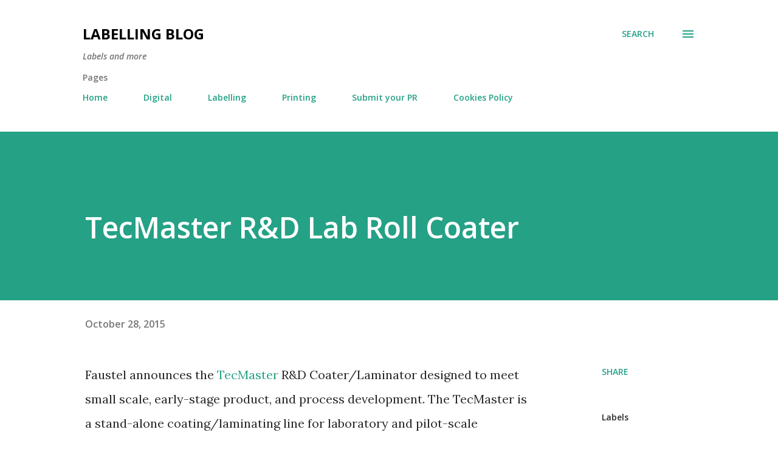

--- FILE ---
content_type: text/html; charset=UTF-8
request_url: http://www.labellingblog.com/2015/10/tecmaster-r-lab-roll-coater.html
body_size: 26259
content:
<!DOCTYPE html>
<html dir='ltr' lang='en'>
<head>
<meta content='width=device-width, initial-scale=1' name='viewport'/>
<title>TecMaster R&amp;amp;D Lab Roll Coater</title>
<meta content='text/html; charset=UTF-8' http-equiv='Content-Type'/>
<!-- Chrome, Firefox OS and Opera -->
<meta content='#ffffff' name='theme-color'/>
<!-- Windows Phone -->
<meta content='#ffffff' name='msapplication-navbutton-color'/>
<meta content='blogger' name='generator'/>
<link href='http://www.labellingblog.com/favicon.ico' rel='icon' type='image/x-icon'/>
<link href='http://www.labellingblog.com/2015/10/tecmaster-r-lab-roll-coater.html' rel='canonical'/>
<link rel="alternate" type="application/atom+xml" title="Labelling Blog - Atom" href="http://www.labellingblog.com/feeds/posts/default" />
<link rel="alternate" type="application/rss+xml" title="Labelling Blog - RSS" href="http://www.labellingblog.com/feeds/posts/default?alt=rss" />
<link rel="service.post" type="application/atom+xml" title="Labelling Blog - Atom" href="https://www.blogger.com/feeds/2491018179421588903/posts/default" />

<link rel="alternate" type="application/atom+xml" title="Labelling Blog - Atom" href="http://www.labellingblog.com/feeds/933493186077718783/comments/default" />
<!--Can't find substitution for tag [blog.ieCssRetrofitLinks]-->
<link href='https://blogger.googleusercontent.com/img/b/R29vZ2xl/AVvXsEiqmAJJUYPogNGshw7c9Fy1xkCnHUm_T_t6U22jjC4iCeOKOWPGy3tShhwr8QIlpFCVGN9WR2fZAAI5HJfPQEW4lNBVVMyunElAhBqi4kj0U7mo8tbtb3NXrFq0lCii0hSqlUXKvaWj5S2f/?imgmax=800' rel='image_src'/>
<meta content='http://www.labellingblog.com/2015/10/tecmaster-r-lab-roll-coater.html' property='og:url'/>
<meta content='TecMaster R&amp;amp;D Lab Roll Coater' property='og:title'/>
<meta content='The label converting industry news for the label converters' property='og:description'/>
<meta content='https://blogger.googleusercontent.com/img/b/R29vZ2xl/AVvXsEiqmAJJUYPogNGshw7c9Fy1xkCnHUm_T_t6U22jjC4iCeOKOWPGy3tShhwr8QIlpFCVGN9WR2fZAAI5HJfPQEW4lNBVVMyunElAhBqi4kj0U7mo8tbtb3NXrFq0lCii0hSqlUXKvaWj5S2f/w1200-h630-p-k-no-nu/?imgmax=800' property='og:image'/>
<style type='text/css'>@font-face{font-family:'Lora';font-style:normal;font-weight:400;font-display:swap;src:url(//fonts.gstatic.com/s/lora/v37/0QI6MX1D_JOuGQbT0gvTJPa787weuxJMkq18ndeYxZ2JTg.woff2)format('woff2');unicode-range:U+0460-052F,U+1C80-1C8A,U+20B4,U+2DE0-2DFF,U+A640-A69F,U+FE2E-FE2F;}@font-face{font-family:'Lora';font-style:normal;font-weight:400;font-display:swap;src:url(//fonts.gstatic.com/s/lora/v37/0QI6MX1D_JOuGQbT0gvTJPa787weuxJFkq18ndeYxZ2JTg.woff2)format('woff2');unicode-range:U+0301,U+0400-045F,U+0490-0491,U+04B0-04B1,U+2116;}@font-face{font-family:'Lora';font-style:normal;font-weight:400;font-display:swap;src:url(//fonts.gstatic.com/s/lora/v37/0QI6MX1D_JOuGQbT0gvTJPa787weuxI9kq18ndeYxZ2JTg.woff2)format('woff2');unicode-range:U+0302-0303,U+0305,U+0307-0308,U+0310,U+0312,U+0315,U+031A,U+0326-0327,U+032C,U+032F-0330,U+0332-0333,U+0338,U+033A,U+0346,U+034D,U+0391-03A1,U+03A3-03A9,U+03B1-03C9,U+03D1,U+03D5-03D6,U+03F0-03F1,U+03F4-03F5,U+2016-2017,U+2034-2038,U+203C,U+2040,U+2043,U+2047,U+2050,U+2057,U+205F,U+2070-2071,U+2074-208E,U+2090-209C,U+20D0-20DC,U+20E1,U+20E5-20EF,U+2100-2112,U+2114-2115,U+2117-2121,U+2123-214F,U+2190,U+2192,U+2194-21AE,U+21B0-21E5,U+21F1-21F2,U+21F4-2211,U+2213-2214,U+2216-22FF,U+2308-230B,U+2310,U+2319,U+231C-2321,U+2336-237A,U+237C,U+2395,U+239B-23B7,U+23D0,U+23DC-23E1,U+2474-2475,U+25AF,U+25B3,U+25B7,U+25BD,U+25C1,U+25CA,U+25CC,U+25FB,U+266D-266F,U+27C0-27FF,U+2900-2AFF,U+2B0E-2B11,U+2B30-2B4C,U+2BFE,U+3030,U+FF5B,U+FF5D,U+1D400-1D7FF,U+1EE00-1EEFF;}@font-face{font-family:'Lora';font-style:normal;font-weight:400;font-display:swap;src:url(//fonts.gstatic.com/s/lora/v37/0QI6MX1D_JOuGQbT0gvTJPa787weuxIvkq18ndeYxZ2JTg.woff2)format('woff2');unicode-range:U+0001-000C,U+000E-001F,U+007F-009F,U+20DD-20E0,U+20E2-20E4,U+2150-218F,U+2190,U+2192,U+2194-2199,U+21AF,U+21E6-21F0,U+21F3,U+2218-2219,U+2299,U+22C4-22C6,U+2300-243F,U+2440-244A,U+2460-24FF,U+25A0-27BF,U+2800-28FF,U+2921-2922,U+2981,U+29BF,U+29EB,U+2B00-2BFF,U+4DC0-4DFF,U+FFF9-FFFB,U+10140-1018E,U+10190-1019C,U+101A0,U+101D0-101FD,U+102E0-102FB,U+10E60-10E7E,U+1D2C0-1D2D3,U+1D2E0-1D37F,U+1F000-1F0FF,U+1F100-1F1AD,U+1F1E6-1F1FF,U+1F30D-1F30F,U+1F315,U+1F31C,U+1F31E,U+1F320-1F32C,U+1F336,U+1F378,U+1F37D,U+1F382,U+1F393-1F39F,U+1F3A7-1F3A8,U+1F3AC-1F3AF,U+1F3C2,U+1F3C4-1F3C6,U+1F3CA-1F3CE,U+1F3D4-1F3E0,U+1F3ED,U+1F3F1-1F3F3,U+1F3F5-1F3F7,U+1F408,U+1F415,U+1F41F,U+1F426,U+1F43F,U+1F441-1F442,U+1F444,U+1F446-1F449,U+1F44C-1F44E,U+1F453,U+1F46A,U+1F47D,U+1F4A3,U+1F4B0,U+1F4B3,U+1F4B9,U+1F4BB,U+1F4BF,U+1F4C8-1F4CB,U+1F4D6,U+1F4DA,U+1F4DF,U+1F4E3-1F4E6,U+1F4EA-1F4ED,U+1F4F7,U+1F4F9-1F4FB,U+1F4FD-1F4FE,U+1F503,U+1F507-1F50B,U+1F50D,U+1F512-1F513,U+1F53E-1F54A,U+1F54F-1F5FA,U+1F610,U+1F650-1F67F,U+1F687,U+1F68D,U+1F691,U+1F694,U+1F698,U+1F6AD,U+1F6B2,U+1F6B9-1F6BA,U+1F6BC,U+1F6C6-1F6CF,U+1F6D3-1F6D7,U+1F6E0-1F6EA,U+1F6F0-1F6F3,U+1F6F7-1F6FC,U+1F700-1F7FF,U+1F800-1F80B,U+1F810-1F847,U+1F850-1F859,U+1F860-1F887,U+1F890-1F8AD,U+1F8B0-1F8BB,U+1F8C0-1F8C1,U+1F900-1F90B,U+1F93B,U+1F946,U+1F984,U+1F996,U+1F9E9,U+1FA00-1FA6F,U+1FA70-1FA7C,U+1FA80-1FA89,U+1FA8F-1FAC6,U+1FACE-1FADC,U+1FADF-1FAE9,U+1FAF0-1FAF8,U+1FB00-1FBFF;}@font-face{font-family:'Lora';font-style:normal;font-weight:400;font-display:swap;src:url(//fonts.gstatic.com/s/lora/v37/0QI6MX1D_JOuGQbT0gvTJPa787weuxJOkq18ndeYxZ2JTg.woff2)format('woff2');unicode-range:U+0102-0103,U+0110-0111,U+0128-0129,U+0168-0169,U+01A0-01A1,U+01AF-01B0,U+0300-0301,U+0303-0304,U+0308-0309,U+0323,U+0329,U+1EA0-1EF9,U+20AB;}@font-face{font-family:'Lora';font-style:normal;font-weight:400;font-display:swap;src:url(//fonts.gstatic.com/s/lora/v37/0QI6MX1D_JOuGQbT0gvTJPa787weuxJPkq18ndeYxZ2JTg.woff2)format('woff2');unicode-range:U+0100-02BA,U+02BD-02C5,U+02C7-02CC,U+02CE-02D7,U+02DD-02FF,U+0304,U+0308,U+0329,U+1D00-1DBF,U+1E00-1E9F,U+1EF2-1EFF,U+2020,U+20A0-20AB,U+20AD-20C0,U+2113,U+2C60-2C7F,U+A720-A7FF;}@font-face{font-family:'Lora';font-style:normal;font-weight:400;font-display:swap;src:url(//fonts.gstatic.com/s/lora/v37/0QI6MX1D_JOuGQbT0gvTJPa787weuxJBkq18ndeYxZ0.woff2)format('woff2');unicode-range:U+0000-00FF,U+0131,U+0152-0153,U+02BB-02BC,U+02C6,U+02DA,U+02DC,U+0304,U+0308,U+0329,U+2000-206F,U+20AC,U+2122,U+2191,U+2193,U+2212,U+2215,U+FEFF,U+FFFD;}@font-face{font-family:'Open Sans';font-style:italic;font-weight:600;font-stretch:100%;font-display:swap;src:url(//fonts.gstatic.com/s/opensans/v44/memQYaGs126MiZpBA-UFUIcVXSCEkx2cmqvXlWq8tWZ0Pw86hd0RkxhjWV0ewIMUdjFXmSU_.woff2)format('woff2');unicode-range:U+0460-052F,U+1C80-1C8A,U+20B4,U+2DE0-2DFF,U+A640-A69F,U+FE2E-FE2F;}@font-face{font-family:'Open Sans';font-style:italic;font-weight:600;font-stretch:100%;font-display:swap;src:url(//fonts.gstatic.com/s/opensans/v44/memQYaGs126MiZpBA-UFUIcVXSCEkx2cmqvXlWq8tWZ0Pw86hd0RkxhjWVQewIMUdjFXmSU_.woff2)format('woff2');unicode-range:U+0301,U+0400-045F,U+0490-0491,U+04B0-04B1,U+2116;}@font-face{font-family:'Open Sans';font-style:italic;font-weight:600;font-stretch:100%;font-display:swap;src:url(//fonts.gstatic.com/s/opensans/v44/memQYaGs126MiZpBA-UFUIcVXSCEkx2cmqvXlWq8tWZ0Pw86hd0RkxhjWVwewIMUdjFXmSU_.woff2)format('woff2');unicode-range:U+1F00-1FFF;}@font-face{font-family:'Open Sans';font-style:italic;font-weight:600;font-stretch:100%;font-display:swap;src:url(//fonts.gstatic.com/s/opensans/v44/memQYaGs126MiZpBA-UFUIcVXSCEkx2cmqvXlWq8tWZ0Pw86hd0RkxhjWVMewIMUdjFXmSU_.woff2)format('woff2');unicode-range:U+0370-0377,U+037A-037F,U+0384-038A,U+038C,U+038E-03A1,U+03A3-03FF;}@font-face{font-family:'Open Sans';font-style:italic;font-weight:600;font-stretch:100%;font-display:swap;src:url(//fonts.gstatic.com/s/opensans/v44/memQYaGs126MiZpBA-UFUIcVXSCEkx2cmqvXlWq8tWZ0Pw86hd0RkxhjWVIewIMUdjFXmSU_.woff2)format('woff2');unicode-range:U+0307-0308,U+0590-05FF,U+200C-2010,U+20AA,U+25CC,U+FB1D-FB4F;}@font-face{font-family:'Open Sans';font-style:italic;font-weight:600;font-stretch:100%;font-display:swap;src:url(//fonts.gstatic.com/s/opensans/v44/memQYaGs126MiZpBA-UFUIcVXSCEkx2cmqvXlWq8tWZ0Pw86hd0RkxhjWSwewIMUdjFXmSU_.woff2)format('woff2');unicode-range:U+0302-0303,U+0305,U+0307-0308,U+0310,U+0312,U+0315,U+031A,U+0326-0327,U+032C,U+032F-0330,U+0332-0333,U+0338,U+033A,U+0346,U+034D,U+0391-03A1,U+03A3-03A9,U+03B1-03C9,U+03D1,U+03D5-03D6,U+03F0-03F1,U+03F4-03F5,U+2016-2017,U+2034-2038,U+203C,U+2040,U+2043,U+2047,U+2050,U+2057,U+205F,U+2070-2071,U+2074-208E,U+2090-209C,U+20D0-20DC,U+20E1,U+20E5-20EF,U+2100-2112,U+2114-2115,U+2117-2121,U+2123-214F,U+2190,U+2192,U+2194-21AE,U+21B0-21E5,U+21F1-21F2,U+21F4-2211,U+2213-2214,U+2216-22FF,U+2308-230B,U+2310,U+2319,U+231C-2321,U+2336-237A,U+237C,U+2395,U+239B-23B7,U+23D0,U+23DC-23E1,U+2474-2475,U+25AF,U+25B3,U+25B7,U+25BD,U+25C1,U+25CA,U+25CC,U+25FB,U+266D-266F,U+27C0-27FF,U+2900-2AFF,U+2B0E-2B11,U+2B30-2B4C,U+2BFE,U+3030,U+FF5B,U+FF5D,U+1D400-1D7FF,U+1EE00-1EEFF;}@font-face{font-family:'Open Sans';font-style:italic;font-weight:600;font-stretch:100%;font-display:swap;src:url(//fonts.gstatic.com/s/opensans/v44/memQYaGs126MiZpBA-UFUIcVXSCEkx2cmqvXlWq8tWZ0Pw86hd0RkxhjWT4ewIMUdjFXmSU_.woff2)format('woff2');unicode-range:U+0001-000C,U+000E-001F,U+007F-009F,U+20DD-20E0,U+20E2-20E4,U+2150-218F,U+2190,U+2192,U+2194-2199,U+21AF,U+21E6-21F0,U+21F3,U+2218-2219,U+2299,U+22C4-22C6,U+2300-243F,U+2440-244A,U+2460-24FF,U+25A0-27BF,U+2800-28FF,U+2921-2922,U+2981,U+29BF,U+29EB,U+2B00-2BFF,U+4DC0-4DFF,U+FFF9-FFFB,U+10140-1018E,U+10190-1019C,U+101A0,U+101D0-101FD,U+102E0-102FB,U+10E60-10E7E,U+1D2C0-1D2D3,U+1D2E0-1D37F,U+1F000-1F0FF,U+1F100-1F1AD,U+1F1E6-1F1FF,U+1F30D-1F30F,U+1F315,U+1F31C,U+1F31E,U+1F320-1F32C,U+1F336,U+1F378,U+1F37D,U+1F382,U+1F393-1F39F,U+1F3A7-1F3A8,U+1F3AC-1F3AF,U+1F3C2,U+1F3C4-1F3C6,U+1F3CA-1F3CE,U+1F3D4-1F3E0,U+1F3ED,U+1F3F1-1F3F3,U+1F3F5-1F3F7,U+1F408,U+1F415,U+1F41F,U+1F426,U+1F43F,U+1F441-1F442,U+1F444,U+1F446-1F449,U+1F44C-1F44E,U+1F453,U+1F46A,U+1F47D,U+1F4A3,U+1F4B0,U+1F4B3,U+1F4B9,U+1F4BB,U+1F4BF,U+1F4C8-1F4CB,U+1F4D6,U+1F4DA,U+1F4DF,U+1F4E3-1F4E6,U+1F4EA-1F4ED,U+1F4F7,U+1F4F9-1F4FB,U+1F4FD-1F4FE,U+1F503,U+1F507-1F50B,U+1F50D,U+1F512-1F513,U+1F53E-1F54A,U+1F54F-1F5FA,U+1F610,U+1F650-1F67F,U+1F687,U+1F68D,U+1F691,U+1F694,U+1F698,U+1F6AD,U+1F6B2,U+1F6B9-1F6BA,U+1F6BC,U+1F6C6-1F6CF,U+1F6D3-1F6D7,U+1F6E0-1F6EA,U+1F6F0-1F6F3,U+1F6F7-1F6FC,U+1F700-1F7FF,U+1F800-1F80B,U+1F810-1F847,U+1F850-1F859,U+1F860-1F887,U+1F890-1F8AD,U+1F8B0-1F8BB,U+1F8C0-1F8C1,U+1F900-1F90B,U+1F93B,U+1F946,U+1F984,U+1F996,U+1F9E9,U+1FA00-1FA6F,U+1FA70-1FA7C,U+1FA80-1FA89,U+1FA8F-1FAC6,U+1FACE-1FADC,U+1FADF-1FAE9,U+1FAF0-1FAF8,U+1FB00-1FBFF;}@font-face{font-family:'Open Sans';font-style:italic;font-weight:600;font-stretch:100%;font-display:swap;src:url(//fonts.gstatic.com/s/opensans/v44/memQYaGs126MiZpBA-UFUIcVXSCEkx2cmqvXlWq8tWZ0Pw86hd0RkxhjWV8ewIMUdjFXmSU_.woff2)format('woff2');unicode-range:U+0102-0103,U+0110-0111,U+0128-0129,U+0168-0169,U+01A0-01A1,U+01AF-01B0,U+0300-0301,U+0303-0304,U+0308-0309,U+0323,U+0329,U+1EA0-1EF9,U+20AB;}@font-face{font-family:'Open Sans';font-style:italic;font-weight:600;font-stretch:100%;font-display:swap;src:url(//fonts.gstatic.com/s/opensans/v44/memQYaGs126MiZpBA-UFUIcVXSCEkx2cmqvXlWq8tWZ0Pw86hd0RkxhjWV4ewIMUdjFXmSU_.woff2)format('woff2');unicode-range:U+0100-02BA,U+02BD-02C5,U+02C7-02CC,U+02CE-02D7,U+02DD-02FF,U+0304,U+0308,U+0329,U+1D00-1DBF,U+1E00-1E9F,U+1EF2-1EFF,U+2020,U+20A0-20AB,U+20AD-20C0,U+2113,U+2C60-2C7F,U+A720-A7FF;}@font-face{font-family:'Open Sans';font-style:italic;font-weight:600;font-stretch:100%;font-display:swap;src:url(//fonts.gstatic.com/s/opensans/v44/memQYaGs126MiZpBA-UFUIcVXSCEkx2cmqvXlWq8tWZ0Pw86hd0RkxhjWVAewIMUdjFXmQ.woff2)format('woff2');unicode-range:U+0000-00FF,U+0131,U+0152-0153,U+02BB-02BC,U+02C6,U+02DA,U+02DC,U+0304,U+0308,U+0329,U+2000-206F,U+20AC,U+2122,U+2191,U+2193,U+2212,U+2215,U+FEFF,U+FFFD;}@font-face{font-family:'Open Sans';font-style:normal;font-weight:400;font-stretch:100%;font-display:swap;src:url(//fonts.gstatic.com/s/opensans/v44/memvYaGs126MiZpBA-UvWbX2vVnXBbObj2OVTSKmu0SC55K5gw.woff2)format('woff2');unicode-range:U+0460-052F,U+1C80-1C8A,U+20B4,U+2DE0-2DFF,U+A640-A69F,U+FE2E-FE2F;}@font-face{font-family:'Open Sans';font-style:normal;font-weight:400;font-stretch:100%;font-display:swap;src:url(//fonts.gstatic.com/s/opensans/v44/memvYaGs126MiZpBA-UvWbX2vVnXBbObj2OVTSumu0SC55K5gw.woff2)format('woff2');unicode-range:U+0301,U+0400-045F,U+0490-0491,U+04B0-04B1,U+2116;}@font-face{font-family:'Open Sans';font-style:normal;font-weight:400;font-stretch:100%;font-display:swap;src:url(//fonts.gstatic.com/s/opensans/v44/memvYaGs126MiZpBA-UvWbX2vVnXBbObj2OVTSOmu0SC55K5gw.woff2)format('woff2');unicode-range:U+1F00-1FFF;}@font-face{font-family:'Open Sans';font-style:normal;font-weight:400;font-stretch:100%;font-display:swap;src:url(//fonts.gstatic.com/s/opensans/v44/memvYaGs126MiZpBA-UvWbX2vVnXBbObj2OVTSymu0SC55K5gw.woff2)format('woff2');unicode-range:U+0370-0377,U+037A-037F,U+0384-038A,U+038C,U+038E-03A1,U+03A3-03FF;}@font-face{font-family:'Open Sans';font-style:normal;font-weight:400;font-stretch:100%;font-display:swap;src:url(//fonts.gstatic.com/s/opensans/v44/memvYaGs126MiZpBA-UvWbX2vVnXBbObj2OVTS2mu0SC55K5gw.woff2)format('woff2');unicode-range:U+0307-0308,U+0590-05FF,U+200C-2010,U+20AA,U+25CC,U+FB1D-FB4F;}@font-face{font-family:'Open Sans';font-style:normal;font-weight:400;font-stretch:100%;font-display:swap;src:url(//fonts.gstatic.com/s/opensans/v44/memvYaGs126MiZpBA-UvWbX2vVnXBbObj2OVTVOmu0SC55K5gw.woff2)format('woff2');unicode-range:U+0302-0303,U+0305,U+0307-0308,U+0310,U+0312,U+0315,U+031A,U+0326-0327,U+032C,U+032F-0330,U+0332-0333,U+0338,U+033A,U+0346,U+034D,U+0391-03A1,U+03A3-03A9,U+03B1-03C9,U+03D1,U+03D5-03D6,U+03F0-03F1,U+03F4-03F5,U+2016-2017,U+2034-2038,U+203C,U+2040,U+2043,U+2047,U+2050,U+2057,U+205F,U+2070-2071,U+2074-208E,U+2090-209C,U+20D0-20DC,U+20E1,U+20E5-20EF,U+2100-2112,U+2114-2115,U+2117-2121,U+2123-214F,U+2190,U+2192,U+2194-21AE,U+21B0-21E5,U+21F1-21F2,U+21F4-2211,U+2213-2214,U+2216-22FF,U+2308-230B,U+2310,U+2319,U+231C-2321,U+2336-237A,U+237C,U+2395,U+239B-23B7,U+23D0,U+23DC-23E1,U+2474-2475,U+25AF,U+25B3,U+25B7,U+25BD,U+25C1,U+25CA,U+25CC,U+25FB,U+266D-266F,U+27C0-27FF,U+2900-2AFF,U+2B0E-2B11,U+2B30-2B4C,U+2BFE,U+3030,U+FF5B,U+FF5D,U+1D400-1D7FF,U+1EE00-1EEFF;}@font-face{font-family:'Open Sans';font-style:normal;font-weight:400;font-stretch:100%;font-display:swap;src:url(//fonts.gstatic.com/s/opensans/v44/memvYaGs126MiZpBA-UvWbX2vVnXBbObj2OVTUGmu0SC55K5gw.woff2)format('woff2');unicode-range:U+0001-000C,U+000E-001F,U+007F-009F,U+20DD-20E0,U+20E2-20E4,U+2150-218F,U+2190,U+2192,U+2194-2199,U+21AF,U+21E6-21F0,U+21F3,U+2218-2219,U+2299,U+22C4-22C6,U+2300-243F,U+2440-244A,U+2460-24FF,U+25A0-27BF,U+2800-28FF,U+2921-2922,U+2981,U+29BF,U+29EB,U+2B00-2BFF,U+4DC0-4DFF,U+FFF9-FFFB,U+10140-1018E,U+10190-1019C,U+101A0,U+101D0-101FD,U+102E0-102FB,U+10E60-10E7E,U+1D2C0-1D2D3,U+1D2E0-1D37F,U+1F000-1F0FF,U+1F100-1F1AD,U+1F1E6-1F1FF,U+1F30D-1F30F,U+1F315,U+1F31C,U+1F31E,U+1F320-1F32C,U+1F336,U+1F378,U+1F37D,U+1F382,U+1F393-1F39F,U+1F3A7-1F3A8,U+1F3AC-1F3AF,U+1F3C2,U+1F3C4-1F3C6,U+1F3CA-1F3CE,U+1F3D4-1F3E0,U+1F3ED,U+1F3F1-1F3F3,U+1F3F5-1F3F7,U+1F408,U+1F415,U+1F41F,U+1F426,U+1F43F,U+1F441-1F442,U+1F444,U+1F446-1F449,U+1F44C-1F44E,U+1F453,U+1F46A,U+1F47D,U+1F4A3,U+1F4B0,U+1F4B3,U+1F4B9,U+1F4BB,U+1F4BF,U+1F4C8-1F4CB,U+1F4D6,U+1F4DA,U+1F4DF,U+1F4E3-1F4E6,U+1F4EA-1F4ED,U+1F4F7,U+1F4F9-1F4FB,U+1F4FD-1F4FE,U+1F503,U+1F507-1F50B,U+1F50D,U+1F512-1F513,U+1F53E-1F54A,U+1F54F-1F5FA,U+1F610,U+1F650-1F67F,U+1F687,U+1F68D,U+1F691,U+1F694,U+1F698,U+1F6AD,U+1F6B2,U+1F6B9-1F6BA,U+1F6BC,U+1F6C6-1F6CF,U+1F6D3-1F6D7,U+1F6E0-1F6EA,U+1F6F0-1F6F3,U+1F6F7-1F6FC,U+1F700-1F7FF,U+1F800-1F80B,U+1F810-1F847,U+1F850-1F859,U+1F860-1F887,U+1F890-1F8AD,U+1F8B0-1F8BB,U+1F8C0-1F8C1,U+1F900-1F90B,U+1F93B,U+1F946,U+1F984,U+1F996,U+1F9E9,U+1FA00-1FA6F,U+1FA70-1FA7C,U+1FA80-1FA89,U+1FA8F-1FAC6,U+1FACE-1FADC,U+1FADF-1FAE9,U+1FAF0-1FAF8,U+1FB00-1FBFF;}@font-face{font-family:'Open Sans';font-style:normal;font-weight:400;font-stretch:100%;font-display:swap;src:url(//fonts.gstatic.com/s/opensans/v44/memvYaGs126MiZpBA-UvWbX2vVnXBbObj2OVTSCmu0SC55K5gw.woff2)format('woff2');unicode-range:U+0102-0103,U+0110-0111,U+0128-0129,U+0168-0169,U+01A0-01A1,U+01AF-01B0,U+0300-0301,U+0303-0304,U+0308-0309,U+0323,U+0329,U+1EA0-1EF9,U+20AB;}@font-face{font-family:'Open Sans';font-style:normal;font-weight:400;font-stretch:100%;font-display:swap;src:url(//fonts.gstatic.com/s/opensans/v44/memvYaGs126MiZpBA-UvWbX2vVnXBbObj2OVTSGmu0SC55K5gw.woff2)format('woff2');unicode-range:U+0100-02BA,U+02BD-02C5,U+02C7-02CC,U+02CE-02D7,U+02DD-02FF,U+0304,U+0308,U+0329,U+1D00-1DBF,U+1E00-1E9F,U+1EF2-1EFF,U+2020,U+20A0-20AB,U+20AD-20C0,U+2113,U+2C60-2C7F,U+A720-A7FF;}@font-face{font-family:'Open Sans';font-style:normal;font-weight:400;font-stretch:100%;font-display:swap;src:url(//fonts.gstatic.com/s/opensans/v44/memvYaGs126MiZpBA-UvWbX2vVnXBbObj2OVTS-mu0SC55I.woff2)format('woff2');unicode-range:U+0000-00FF,U+0131,U+0152-0153,U+02BB-02BC,U+02C6,U+02DA,U+02DC,U+0304,U+0308,U+0329,U+2000-206F,U+20AC,U+2122,U+2191,U+2193,U+2212,U+2215,U+FEFF,U+FFFD;}@font-face{font-family:'Open Sans';font-style:normal;font-weight:600;font-stretch:100%;font-display:swap;src:url(//fonts.gstatic.com/s/opensans/v44/memvYaGs126MiZpBA-UvWbX2vVnXBbObj2OVTSKmu0SC55K5gw.woff2)format('woff2');unicode-range:U+0460-052F,U+1C80-1C8A,U+20B4,U+2DE0-2DFF,U+A640-A69F,U+FE2E-FE2F;}@font-face{font-family:'Open Sans';font-style:normal;font-weight:600;font-stretch:100%;font-display:swap;src:url(//fonts.gstatic.com/s/opensans/v44/memvYaGs126MiZpBA-UvWbX2vVnXBbObj2OVTSumu0SC55K5gw.woff2)format('woff2');unicode-range:U+0301,U+0400-045F,U+0490-0491,U+04B0-04B1,U+2116;}@font-face{font-family:'Open Sans';font-style:normal;font-weight:600;font-stretch:100%;font-display:swap;src:url(//fonts.gstatic.com/s/opensans/v44/memvYaGs126MiZpBA-UvWbX2vVnXBbObj2OVTSOmu0SC55K5gw.woff2)format('woff2');unicode-range:U+1F00-1FFF;}@font-face{font-family:'Open Sans';font-style:normal;font-weight:600;font-stretch:100%;font-display:swap;src:url(//fonts.gstatic.com/s/opensans/v44/memvYaGs126MiZpBA-UvWbX2vVnXBbObj2OVTSymu0SC55K5gw.woff2)format('woff2');unicode-range:U+0370-0377,U+037A-037F,U+0384-038A,U+038C,U+038E-03A1,U+03A3-03FF;}@font-face{font-family:'Open Sans';font-style:normal;font-weight:600;font-stretch:100%;font-display:swap;src:url(//fonts.gstatic.com/s/opensans/v44/memvYaGs126MiZpBA-UvWbX2vVnXBbObj2OVTS2mu0SC55K5gw.woff2)format('woff2');unicode-range:U+0307-0308,U+0590-05FF,U+200C-2010,U+20AA,U+25CC,U+FB1D-FB4F;}@font-face{font-family:'Open Sans';font-style:normal;font-weight:600;font-stretch:100%;font-display:swap;src:url(//fonts.gstatic.com/s/opensans/v44/memvYaGs126MiZpBA-UvWbX2vVnXBbObj2OVTVOmu0SC55K5gw.woff2)format('woff2');unicode-range:U+0302-0303,U+0305,U+0307-0308,U+0310,U+0312,U+0315,U+031A,U+0326-0327,U+032C,U+032F-0330,U+0332-0333,U+0338,U+033A,U+0346,U+034D,U+0391-03A1,U+03A3-03A9,U+03B1-03C9,U+03D1,U+03D5-03D6,U+03F0-03F1,U+03F4-03F5,U+2016-2017,U+2034-2038,U+203C,U+2040,U+2043,U+2047,U+2050,U+2057,U+205F,U+2070-2071,U+2074-208E,U+2090-209C,U+20D0-20DC,U+20E1,U+20E5-20EF,U+2100-2112,U+2114-2115,U+2117-2121,U+2123-214F,U+2190,U+2192,U+2194-21AE,U+21B0-21E5,U+21F1-21F2,U+21F4-2211,U+2213-2214,U+2216-22FF,U+2308-230B,U+2310,U+2319,U+231C-2321,U+2336-237A,U+237C,U+2395,U+239B-23B7,U+23D0,U+23DC-23E1,U+2474-2475,U+25AF,U+25B3,U+25B7,U+25BD,U+25C1,U+25CA,U+25CC,U+25FB,U+266D-266F,U+27C0-27FF,U+2900-2AFF,U+2B0E-2B11,U+2B30-2B4C,U+2BFE,U+3030,U+FF5B,U+FF5D,U+1D400-1D7FF,U+1EE00-1EEFF;}@font-face{font-family:'Open Sans';font-style:normal;font-weight:600;font-stretch:100%;font-display:swap;src:url(//fonts.gstatic.com/s/opensans/v44/memvYaGs126MiZpBA-UvWbX2vVnXBbObj2OVTUGmu0SC55K5gw.woff2)format('woff2');unicode-range:U+0001-000C,U+000E-001F,U+007F-009F,U+20DD-20E0,U+20E2-20E4,U+2150-218F,U+2190,U+2192,U+2194-2199,U+21AF,U+21E6-21F0,U+21F3,U+2218-2219,U+2299,U+22C4-22C6,U+2300-243F,U+2440-244A,U+2460-24FF,U+25A0-27BF,U+2800-28FF,U+2921-2922,U+2981,U+29BF,U+29EB,U+2B00-2BFF,U+4DC0-4DFF,U+FFF9-FFFB,U+10140-1018E,U+10190-1019C,U+101A0,U+101D0-101FD,U+102E0-102FB,U+10E60-10E7E,U+1D2C0-1D2D3,U+1D2E0-1D37F,U+1F000-1F0FF,U+1F100-1F1AD,U+1F1E6-1F1FF,U+1F30D-1F30F,U+1F315,U+1F31C,U+1F31E,U+1F320-1F32C,U+1F336,U+1F378,U+1F37D,U+1F382,U+1F393-1F39F,U+1F3A7-1F3A8,U+1F3AC-1F3AF,U+1F3C2,U+1F3C4-1F3C6,U+1F3CA-1F3CE,U+1F3D4-1F3E0,U+1F3ED,U+1F3F1-1F3F3,U+1F3F5-1F3F7,U+1F408,U+1F415,U+1F41F,U+1F426,U+1F43F,U+1F441-1F442,U+1F444,U+1F446-1F449,U+1F44C-1F44E,U+1F453,U+1F46A,U+1F47D,U+1F4A3,U+1F4B0,U+1F4B3,U+1F4B9,U+1F4BB,U+1F4BF,U+1F4C8-1F4CB,U+1F4D6,U+1F4DA,U+1F4DF,U+1F4E3-1F4E6,U+1F4EA-1F4ED,U+1F4F7,U+1F4F9-1F4FB,U+1F4FD-1F4FE,U+1F503,U+1F507-1F50B,U+1F50D,U+1F512-1F513,U+1F53E-1F54A,U+1F54F-1F5FA,U+1F610,U+1F650-1F67F,U+1F687,U+1F68D,U+1F691,U+1F694,U+1F698,U+1F6AD,U+1F6B2,U+1F6B9-1F6BA,U+1F6BC,U+1F6C6-1F6CF,U+1F6D3-1F6D7,U+1F6E0-1F6EA,U+1F6F0-1F6F3,U+1F6F7-1F6FC,U+1F700-1F7FF,U+1F800-1F80B,U+1F810-1F847,U+1F850-1F859,U+1F860-1F887,U+1F890-1F8AD,U+1F8B0-1F8BB,U+1F8C0-1F8C1,U+1F900-1F90B,U+1F93B,U+1F946,U+1F984,U+1F996,U+1F9E9,U+1FA00-1FA6F,U+1FA70-1FA7C,U+1FA80-1FA89,U+1FA8F-1FAC6,U+1FACE-1FADC,U+1FADF-1FAE9,U+1FAF0-1FAF8,U+1FB00-1FBFF;}@font-face{font-family:'Open Sans';font-style:normal;font-weight:600;font-stretch:100%;font-display:swap;src:url(//fonts.gstatic.com/s/opensans/v44/memvYaGs126MiZpBA-UvWbX2vVnXBbObj2OVTSCmu0SC55K5gw.woff2)format('woff2');unicode-range:U+0102-0103,U+0110-0111,U+0128-0129,U+0168-0169,U+01A0-01A1,U+01AF-01B0,U+0300-0301,U+0303-0304,U+0308-0309,U+0323,U+0329,U+1EA0-1EF9,U+20AB;}@font-face{font-family:'Open Sans';font-style:normal;font-weight:600;font-stretch:100%;font-display:swap;src:url(//fonts.gstatic.com/s/opensans/v44/memvYaGs126MiZpBA-UvWbX2vVnXBbObj2OVTSGmu0SC55K5gw.woff2)format('woff2');unicode-range:U+0100-02BA,U+02BD-02C5,U+02C7-02CC,U+02CE-02D7,U+02DD-02FF,U+0304,U+0308,U+0329,U+1D00-1DBF,U+1E00-1E9F,U+1EF2-1EFF,U+2020,U+20A0-20AB,U+20AD-20C0,U+2113,U+2C60-2C7F,U+A720-A7FF;}@font-face{font-family:'Open Sans';font-style:normal;font-weight:600;font-stretch:100%;font-display:swap;src:url(//fonts.gstatic.com/s/opensans/v44/memvYaGs126MiZpBA-UvWbX2vVnXBbObj2OVTS-mu0SC55I.woff2)format('woff2');unicode-range:U+0000-00FF,U+0131,U+0152-0153,U+02BB-02BC,U+02C6,U+02DA,U+02DC,U+0304,U+0308,U+0329,U+2000-206F,U+20AC,U+2122,U+2191,U+2193,U+2212,U+2215,U+FEFF,U+FFFD;}@font-face{font-family:'Open Sans';font-style:normal;font-weight:700;font-stretch:100%;font-display:swap;src:url(//fonts.gstatic.com/s/opensans/v44/memvYaGs126MiZpBA-UvWbX2vVnXBbObj2OVTSKmu0SC55K5gw.woff2)format('woff2');unicode-range:U+0460-052F,U+1C80-1C8A,U+20B4,U+2DE0-2DFF,U+A640-A69F,U+FE2E-FE2F;}@font-face{font-family:'Open Sans';font-style:normal;font-weight:700;font-stretch:100%;font-display:swap;src:url(//fonts.gstatic.com/s/opensans/v44/memvYaGs126MiZpBA-UvWbX2vVnXBbObj2OVTSumu0SC55K5gw.woff2)format('woff2');unicode-range:U+0301,U+0400-045F,U+0490-0491,U+04B0-04B1,U+2116;}@font-face{font-family:'Open Sans';font-style:normal;font-weight:700;font-stretch:100%;font-display:swap;src:url(//fonts.gstatic.com/s/opensans/v44/memvYaGs126MiZpBA-UvWbX2vVnXBbObj2OVTSOmu0SC55K5gw.woff2)format('woff2');unicode-range:U+1F00-1FFF;}@font-face{font-family:'Open Sans';font-style:normal;font-weight:700;font-stretch:100%;font-display:swap;src:url(//fonts.gstatic.com/s/opensans/v44/memvYaGs126MiZpBA-UvWbX2vVnXBbObj2OVTSymu0SC55K5gw.woff2)format('woff2');unicode-range:U+0370-0377,U+037A-037F,U+0384-038A,U+038C,U+038E-03A1,U+03A3-03FF;}@font-face{font-family:'Open Sans';font-style:normal;font-weight:700;font-stretch:100%;font-display:swap;src:url(//fonts.gstatic.com/s/opensans/v44/memvYaGs126MiZpBA-UvWbX2vVnXBbObj2OVTS2mu0SC55K5gw.woff2)format('woff2');unicode-range:U+0307-0308,U+0590-05FF,U+200C-2010,U+20AA,U+25CC,U+FB1D-FB4F;}@font-face{font-family:'Open Sans';font-style:normal;font-weight:700;font-stretch:100%;font-display:swap;src:url(//fonts.gstatic.com/s/opensans/v44/memvYaGs126MiZpBA-UvWbX2vVnXBbObj2OVTVOmu0SC55K5gw.woff2)format('woff2');unicode-range:U+0302-0303,U+0305,U+0307-0308,U+0310,U+0312,U+0315,U+031A,U+0326-0327,U+032C,U+032F-0330,U+0332-0333,U+0338,U+033A,U+0346,U+034D,U+0391-03A1,U+03A3-03A9,U+03B1-03C9,U+03D1,U+03D5-03D6,U+03F0-03F1,U+03F4-03F5,U+2016-2017,U+2034-2038,U+203C,U+2040,U+2043,U+2047,U+2050,U+2057,U+205F,U+2070-2071,U+2074-208E,U+2090-209C,U+20D0-20DC,U+20E1,U+20E5-20EF,U+2100-2112,U+2114-2115,U+2117-2121,U+2123-214F,U+2190,U+2192,U+2194-21AE,U+21B0-21E5,U+21F1-21F2,U+21F4-2211,U+2213-2214,U+2216-22FF,U+2308-230B,U+2310,U+2319,U+231C-2321,U+2336-237A,U+237C,U+2395,U+239B-23B7,U+23D0,U+23DC-23E1,U+2474-2475,U+25AF,U+25B3,U+25B7,U+25BD,U+25C1,U+25CA,U+25CC,U+25FB,U+266D-266F,U+27C0-27FF,U+2900-2AFF,U+2B0E-2B11,U+2B30-2B4C,U+2BFE,U+3030,U+FF5B,U+FF5D,U+1D400-1D7FF,U+1EE00-1EEFF;}@font-face{font-family:'Open Sans';font-style:normal;font-weight:700;font-stretch:100%;font-display:swap;src:url(//fonts.gstatic.com/s/opensans/v44/memvYaGs126MiZpBA-UvWbX2vVnXBbObj2OVTUGmu0SC55K5gw.woff2)format('woff2');unicode-range:U+0001-000C,U+000E-001F,U+007F-009F,U+20DD-20E0,U+20E2-20E4,U+2150-218F,U+2190,U+2192,U+2194-2199,U+21AF,U+21E6-21F0,U+21F3,U+2218-2219,U+2299,U+22C4-22C6,U+2300-243F,U+2440-244A,U+2460-24FF,U+25A0-27BF,U+2800-28FF,U+2921-2922,U+2981,U+29BF,U+29EB,U+2B00-2BFF,U+4DC0-4DFF,U+FFF9-FFFB,U+10140-1018E,U+10190-1019C,U+101A0,U+101D0-101FD,U+102E0-102FB,U+10E60-10E7E,U+1D2C0-1D2D3,U+1D2E0-1D37F,U+1F000-1F0FF,U+1F100-1F1AD,U+1F1E6-1F1FF,U+1F30D-1F30F,U+1F315,U+1F31C,U+1F31E,U+1F320-1F32C,U+1F336,U+1F378,U+1F37D,U+1F382,U+1F393-1F39F,U+1F3A7-1F3A8,U+1F3AC-1F3AF,U+1F3C2,U+1F3C4-1F3C6,U+1F3CA-1F3CE,U+1F3D4-1F3E0,U+1F3ED,U+1F3F1-1F3F3,U+1F3F5-1F3F7,U+1F408,U+1F415,U+1F41F,U+1F426,U+1F43F,U+1F441-1F442,U+1F444,U+1F446-1F449,U+1F44C-1F44E,U+1F453,U+1F46A,U+1F47D,U+1F4A3,U+1F4B0,U+1F4B3,U+1F4B9,U+1F4BB,U+1F4BF,U+1F4C8-1F4CB,U+1F4D6,U+1F4DA,U+1F4DF,U+1F4E3-1F4E6,U+1F4EA-1F4ED,U+1F4F7,U+1F4F9-1F4FB,U+1F4FD-1F4FE,U+1F503,U+1F507-1F50B,U+1F50D,U+1F512-1F513,U+1F53E-1F54A,U+1F54F-1F5FA,U+1F610,U+1F650-1F67F,U+1F687,U+1F68D,U+1F691,U+1F694,U+1F698,U+1F6AD,U+1F6B2,U+1F6B9-1F6BA,U+1F6BC,U+1F6C6-1F6CF,U+1F6D3-1F6D7,U+1F6E0-1F6EA,U+1F6F0-1F6F3,U+1F6F7-1F6FC,U+1F700-1F7FF,U+1F800-1F80B,U+1F810-1F847,U+1F850-1F859,U+1F860-1F887,U+1F890-1F8AD,U+1F8B0-1F8BB,U+1F8C0-1F8C1,U+1F900-1F90B,U+1F93B,U+1F946,U+1F984,U+1F996,U+1F9E9,U+1FA00-1FA6F,U+1FA70-1FA7C,U+1FA80-1FA89,U+1FA8F-1FAC6,U+1FACE-1FADC,U+1FADF-1FAE9,U+1FAF0-1FAF8,U+1FB00-1FBFF;}@font-face{font-family:'Open Sans';font-style:normal;font-weight:700;font-stretch:100%;font-display:swap;src:url(//fonts.gstatic.com/s/opensans/v44/memvYaGs126MiZpBA-UvWbX2vVnXBbObj2OVTSCmu0SC55K5gw.woff2)format('woff2');unicode-range:U+0102-0103,U+0110-0111,U+0128-0129,U+0168-0169,U+01A0-01A1,U+01AF-01B0,U+0300-0301,U+0303-0304,U+0308-0309,U+0323,U+0329,U+1EA0-1EF9,U+20AB;}@font-face{font-family:'Open Sans';font-style:normal;font-weight:700;font-stretch:100%;font-display:swap;src:url(//fonts.gstatic.com/s/opensans/v44/memvYaGs126MiZpBA-UvWbX2vVnXBbObj2OVTSGmu0SC55K5gw.woff2)format('woff2');unicode-range:U+0100-02BA,U+02BD-02C5,U+02C7-02CC,U+02CE-02D7,U+02DD-02FF,U+0304,U+0308,U+0329,U+1D00-1DBF,U+1E00-1E9F,U+1EF2-1EFF,U+2020,U+20A0-20AB,U+20AD-20C0,U+2113,U+2C60-2C7F,U+A720-A7FF;}@font-face{font-family:'Open Sans';font-style:normal;font-weight:700;font-stretch:100%;font-display:swap;src:url(//fonts.gstatic.com/s/opensans/v44/memvYaGs126MiZpBA-UvWbX2vVnXBbObj2OVTS-mu0SC55I.woff2)format('woff2');unicode-range:U+0000-00FF,U+0131,U+0152-0153,U+02BB-02BC,U+02C6,U+02DA,U+02DC,U+0304,U+0308,U+0329,U+2000-206F,U+20AC,U+2122,U+2191,U+2193,U+2212,U+2215,U+FEFF,U+FFFD;}</style>
<style id='page-skin-1' type='text/css'><!--
/*! normalize.css v3.0.1 | MIT License | git.io/normalize */html{font-family:sans-serif;-ms-text-size-adjust:100%;-webkit-text-size-adjust:100%}body{margin:0}article,aside,details,figcaption,figure,footer,header,hgroup,main,nav,section,summary{display:block}audio,canvas,progress,video{display:inline-block;vertical-align:baseline}audio:not([controls]){display:none;height:0}[hidden],template{display:none}a{background:transparent}a:active,a:hover{outline:0}abbr[title]{border-bottom:1px dotted}b,strong{font-weight:bold}dfn{font-style:italic}h1{font-size:2em;margin:.67em 0}mark{background:#ff0;color:#000}small{font-size:80%}sub,sup{font-size:75%;line-height:0;position:relative;vertical-align:baseline}sup{top:-0.5em}sub{bottom:-0.25em}img{border:0}svg:not(:root){overflow:hidden}figure{margin:1em 40px}hr{-moz-box-sizing:content-box;box-sizing:content-box;height:0}pre{overflow:auto}code,kbd,pre,samp{font-family:monospace,monospace;font-size:1em}button,input,optgroup,select,textarea{color:inherit;font:inherit;margin:0}button{overflow:visible}button,select{text-transform:none}button,html input[type="button"],input[type="reset"],input[type="submit"]{-webkit-appearance:button;cursor:pointer}button[disabled],html input[disabled]{cursor:default}button::-moz-focus-inner,input::-moz-focus-inner{border:0;padding:0}input{line-height:normal}input[type="checkbox"],input[type="radio"]{box-sizing:border-box;padding:0}input[type="number"]::-webkit-inner-spin-button,input[type="number"]::-webkit-outer-spin-button{height:auto}input[type="search"]{-webkit-appearance:textfield;-moz-box-sizing:content-box;-webkit-box-sizing:content-box;box-sizing:content-box}input[type="search"]::-webkit-search-cancel-button,input[type="search"]::-webkit-search-decoration{-webkit-appearance:none}fieldset{border:1px solid #c0c0c0;margin:0 2px;padding:.35em .625em .75em}legend{border:0;padding:0}textarea{overflow:auto}optgroup{font-weight:bold}table{border-collapse:collapse;border-spacing:0}td,th{padding:0}
body{
overflow-wrap:break-word;
word-break:break-word;
word-wrap:break-word
}
.hidden{
display:none
}
.invisible{
visibility:hidden
}
.container::after,.float-container::after{
clear:both;
content:"";
display:table
}
.clearboth{
clear:both
}
#comments .comment .comment-actions,.subscribe-popup .FollowByEmail .follow-by-email-submit,.widget.Profile .profile-link{
background:0 0;
border:0;
box-shadow:none;
color:#25a186;
cursor:pointer;
font-size:14px;
font-weight:700;
outline:0;
text-decoration:none;
text-transform:uppercase;
width:auto
}
.dim-overlay{
background-color:rgba(0,0,0,.54);
height:100vh;
left:0;
position:fixed;
top:0;
width:100%
}
#sharing-dim-overlay{
background-color:transparent
}
input::-ms-clear{
display:none
}
.blogger-logo,.svg-icon-24.blogger-logo{
fill:#ff9800;
opacity:1
}
.loading-spinner-large{
-webkit-animation:mspin-rotate 1.568s infinite linear;
animation:mspin-rotate 1.568s infinite linear;
height:48px;
overflow:hidden;
position:absolute;
width:48px;
z-index:200
}
.loading-spinner-large>div{
-webkit-animation:mspin-revrot 5332ms infinite steps(4);
animation:mspin-revrot 5332ms infinite steps(4)
}
.loading-spinner-large>div>div{
-webkit-animation:mspin-singlecolor-large-film 1333ms infinite steps(81);
animation:mspin-singlecolor-large-film 1333ms infinite steps(81);
background-size:100%;
height:48px;
width:3888px
}
.mspin-black-large>div>div,.mspin-grey_54-large>div>div{
background-image:url(https://www.blogblog.com/indie/mspin_black_large.svg)
}
.mspin-white-large>div>div{
background-image:url(https://www.blogblog.com/indie/mspin_white_large.svg)
}
.mspin-grey_54-large{
opacity:.54
}
@-webkit-keyframes mspin-singlecolor-large-film{
from{
-webkit-transform:translateX(0);
transform:translateX(0)
}
to{
-webkit-transform:translateX(-3888px);
transform:translateX(-3888px)
}
}
@keyframes mspin-singlecolor-large-film{
from{
-webkit-transform:translateX(0);
transform:translateX(0)
}
to{
-webkit-transform:translateX(-3888px);
transform:translateX(-3888px)
}
}
@-webkit-keyframes mspin-rotate{
from{
-webkit-transform:rotate(0);
transform:rotate(0)
}
to{
-webkit-transform:rotate(360deg);
transform:rotate(360deg)
}
}
@keyframes mspin-rotate{
from{
-webkit-transform:rotate(0);
transform:rotate(0)
}
to{
-webkit-transform:rotate(360deg);
transform:rotate(360deg)
}
}
@-webkit-keyframes mspin-revrot{
from{
-webkit-transform:rotate(0);
transform:rotate(0)
}
to{
-webkit-transform:rotate(-360deg);
transform:rotate(-360deg)
}
}
@keyframes mspin-revrot{
from{
-webkit-transform:rotate(0);
transform:rotate(0)
}
to{
-webkit-transform:rotate(-360deg);
transform:rotate(-360deg)
}
}
.skip-navigation{
background-color:#fff;
box-sizing:border-box;
color:#000;
display:block;
height:0;
left:0;
line-height:50px;
overflow:hidden;
padding-top:0;
position:fixed;
text-align:center;
top:0;
-webkit-transition:box-shadow .3s,height .3s,padding-top .3s;
transition:box-shadow .3s,height .3s,padding-top .3s;
width:100%;
z-index:900
}
.skip-navigation:focus{
box-shadow:0 4px 5px 0 rgba(0,0,0,.14),0 1px 10px 0 rgba(0,0,0,.12),0 2px 4px -1px rgba(0,0,0,.2);
height:50px
}
#main{
outline:0
}
.main-heading{
position:absolute;
clip:rect(1px,1px,1px,1px);
padding:0;
border:0;
height:1px;
width:1px;
overflow:hidden
}
.Attribution{
margin-top:1em;
text-align:center
}
.Attribution .blogger img,.Attribution .blogger svg{
vertical-align:bottom
}
.Attribution .blogger img{
margin-right:.5em
}
.Attribution div{
line-height:24px;
margin-top:.5em
}
.Attribution .copyright,.Attribution .image-attribution{
font-size:.7em;
margin-top:1.5em
}
.BLOG_mobile_video_class{
display:none
}
.bg-photo{
background-attachment:scroll!important
}
body .CSS_LIGHTBOX{
z-index:900
}
.extendable .show-less,.extendable .show-more{
border-color:#25a186;
color:#25a186;
margin-top:8px
}
.extendable .show-less.hidden,.extendable .show-more.hidden{
display:none
}
.inline-ad{
display:none;
max-width:100%;
overflow:hidden
}
.adsbygoogle{
display:block
}
#cookieChoiceInfo{
bottom:0;
top:auto
}
iframe.b-hbp-video{
border:0
}
.post-body img{
max-width:100%
}
.post-body iframe{
max-width:100%
}
.post-body a[imageanchor="1"]{
display:inline-block
}
.byline{
margin-right:1em
}
.byline:last-child{
margin-right:0
}
.link-copied-dialog{
max-width:520px;
outline:0
}
.link-copied-dialog .modal-dialog-buttons{
margin-top:8px
}
.link-copied-dialog .goog-buttonset-default{
background:0 0;
border:0
}
.link-copied-dialog .goog-buttonset-default:focus{
outline:0
}
.paging-control-container{
margin-bottom:16px
}
.paging-control-container .paging-control{
display:inline-block
}
.paging-control-container .comment-range-text::after,.paging-control-container .paging-control{
color:#25a186
}
.paging-control-container .comment-range-text,.paging-control-container .paging-control{
margin-right:8px
}
.paging-control-container .comment-range-text::after,.paging-control-container .paging-control::after{
content:"\b7";
cursor:default;
padding-left:8px;
pointer-events:none
}
.paging-control-container .comment-range-text:last-child::after,.paging-control-container .paging-control:last-child::after{
content:none
}
.byline.reactions iframe{
height:20px
}
.b-notification{
color:#000;
background-color:#fff;
border-bottom:solid 1px #000;
box-sizing:border-box;
padding:16px 32px;
text-align:center
}
.b-notification.visible{
-webkit-transition:margin-top .3s cubic-bezier(.4,0,.2,1);
transition:margin-top .3s cubic-bezier(.4,0,.2,1)
}
.b-notification.invisible{
position:absolute
}
.b-notification-close{
position:absolute;
right:8px;
top:8px
}
.no-posts-message{
line-height:40px;
text-align:center
}
@media screen and (max-width:968px){
body.item-view .post-body a[imageanchor="1"][style*="float: left;"],body.item-view .post-body a[imageanchor="1"][style*="float: right;"]{
float:none!important;
clear:none!important
}
body.item-view .post-body a[imageanchor="1"] img{
display:block;
height:auto;
margin:0 auto
}
body.item-view .post-body>.separator:first-child>a[imageanchor="1"]:first-child{
margin-top:20px
}
.post-body a[imageanchor]{
display:block
}
body.item-view .post-body a[imageanchor="1"]{
margin-left:0!important;
margin-right:0!important
}
body.item-view .post-body a[imageanchor="1"]+a[imageanchor="1"]{
margin-top:16px
}
}
.item-control{
display:none
}
#comments{
border-top:1px dashed rgba(0,0,0,.54);
margin-top:20px;
padding:20px
}
#comments .comment-thread ol{
margin:0;
padding-left:0;
padding-left:0
}
#comments .comment .comment-replybox-single,#comments .comment-thread .comment-replies{
margin-left:60px
}
#comments .comment-thread .thread-count{
display:none
}
#comments .comment{
list-style-type:none;
padding:0 0 30px;
position:relative
}
#comments .comment .comment{
padding-bottom:8px
}
.comment .avatar-image-container{
position:absolute
}
.comment .avatar-image-container img{
border-radius:50%
}
.avatar-image-container svg,.comment .avatar-image-container .avatar-icon{
border-radius:50%;
border:solid 1px #25a186;
box-sizing:border-box;
fill:#25a186;
height:35px;
margin:0;
padding:7px;
width:35px
}
.comment .comment-block{
margin-top:10px;
margin-left:60px;
padding-bottom:0
}
#comments .comment-author-header-wrapper{
margin-left:40px
}
#comments .comment .thread-expanded .comment-block{
padding-bottom:20px
}
#comments .comment .comment-header .user,#comments .comment .comment-header .user a{
color:#292929;
font-style:normal;
font-weight:700
}
#comments .comment .comment-actions{
bottom:0;
margin-bottom:15px;
position:absolute
}
#comments .comment .comment-actions>*{
margin-right:8px
}
#comments .comment .comment-header .datetime{
bottom:0;
color:rgba(0,0,0,0.54);
display:inline-block;
font-size:13px;
font-style:italic;
margin-left:8px
}
#comments .comment .comment-footer .comment-timestamp a,#comments .comment .comment-header .datetime a{
color:rgba(0,0,0,0.54)
}
#comments .comment .comment-content,.comment .comment-body{
margin-top:12px;
word-break:break-word
}
.comment-body{
margin-bottom:12px
}
#comments.embed[data-num-comments="0"]{
border:0;
margin-top:0;
padding-top:0
}
#comments.embed[data-num-comments="0"] #comment-post-message,#comments.embed[data-num-comments="0"] div.comment-form>p,#comments.embed[data-num-comments="0"] p.comment-footer{
display:none
}
#comment-editor-src{
display:none
}
.comments .comments-content .loadmore.loaded{
max-height:0;
opacity:0;
overflow:hidden
}
.extendable .remaining-items{
height:0;
overflow:hidden;
-webkit-transition:height .3s cubic-bezier(.4,0,.2,1);
transition:height .3s cubic-bezier(.4,0,.2,1)
}
.extendable .remaining-items.expanded{
height:auto
}
.svg-icon-24,.svg-icon-24-button{
cursor:pointer;
height:24px;
width:24px;
min-width:24px
}
.touch-icon{
margin:-12px;
padding:12px
}
.touch-icon:active,.touch-icon:focus{
background-color:rgba(153,153,153,.4);
border-radius:50%
}
svg:not(:root).touch-icon{
overflow:visible
}
html[dir=rtl] .rtl-reversible-icon{
-webkit-transform:scaleX(-1);
-ms-transform:scaleX(-1);
transform:scaleX(-1)
}
.svg-icon-24-button,.touch-icon-button{
background:0 0;
border:0;
margin:0;
outline:0;
padding:0
}
.touch-icon-button .touch-icon:active,.touch-icon-button .touch-icon:focus{
background-color:transparent
}
.touch-icon-button:active .touch-icon,.touch-icon-button:focus .touch-icon{
background-color:rgba(153,153,153,.4);
border-radius:50%
}
.Profile .default-avatar-wrapper .avatar-icon{
border-radius:50%;
border:solid 1px #000000;
box-sizing:border-box;
fill:#000000;
margin:0
}
.Profile .individual .default-avatar-wrapper .avatar-icon{
padding:25px
}
.Profile .individual .avatar-icon,.Profile .individual .profile-img{
height:120px;
width:120px
}
.Profile .team .default-avatar-wrapper .avatar-icon{
padding:8px
}
.Profile .team .avatar-icon,.Profile .team .default-avatar-wrapper,.Profile .team .profile-img{
height:40px;
width:40px
}
.snippet-container{
margin:0;
position:relative;
overflow:hidden
}
.snippet-fade{
bottom:0;
box-sizing:border-box;
position:absolute;
width:96px
}
.snippet-fade{
right:0
}
.snippet-fade:after{
content:"\2026"
}
.snippet-fade:after{
float:right
}
.post-bottom{
-webkit-box-align:center;
-webkit-align-items:center;
-ms-flex-align:center;
align-items:center;
display:-webkit-box;
display:-webkit-flex;
display:-ms-flexbox;
display:flex;
-webkit-flex-wrap:wrap;
-ms-flex-wrap:wrap;
flex-wrap:wrap
}
.post-footer{
-webkit-box-flex:1;
-webkit-flex:1 1 auto;
-ms-flex:1 1 auto;
flex:1 1 auto;
-webkit-flex-wrap:wrap;
-ms-flex-wrap:wrap;
flex-wrap:wrap;
-webkit-box-ordinal-group:2;
-webkit-order:1;
-ms-flex-order:1;
order:1
}
.post-footer>*{
-webkit-box-flex:0;
-webkit-flex:0 1 auto;
-ms-flex:0 1 auto;
flex:0 1 auto
}
.post-footer .byline:last-child{
margin-right:1em
}
.jump-link{
-webkit-box-flex:0;
-webkit-flex:0 0 auto;
-ms-flex:0 0 auto;
flex:0 0 auto;
-webkit-box-ordinal-group:3;
-webkit-order:2;
-ms-flex-order:2;
order:2
}
.centered-top-container.sticky{
left:0;
position:fixed;
right:0;
top:0;
width:auto;
z-index:8;
-webkit-transition-property:opacity,-webkit-transform;
transition-property:opacity,-webkit-transform;
transition-property:transform,opacity;
transition-property:transform,opacity,-webkit-transform;
-webkit-transition-duration:.2s;
transition-duration:.2s;
-webkit-transition-timing-function:cubic-bezier(.4,0,.2,1);
transition-timing-function:cubic-bezier(.4,0,.2,1)
}
.centered-top-placeholder{
display:none
}
.collapsed-header .centered-top-placeholder{
display:block
}
.centered-top-container .Header .replaced h1,.centered-top-placeholder .Header .replaced h1{
display:none
}
.centered-top-container.sticky .Header .replaced h1{
display:block
}
.centered-top-container.sticky .Header .header-widget{
background:0 0
}
.centered-top-container.sticky .Header .header-image-wrapper{
display:none
}
.centered-top-container img,.centered-top-placeholder img{
max-width:100%
}
.collapsible{
-webkit-transition:height .3s cubic-bezier(.4,0,.2,1);
transition:height .3s cubic-bezier(.4,0,.2,1)
}
.collapsible,.collapsible>summary{
display:block;
overflow:hidden
}
.collapsible>:not(summary){
display:none
}
.collapsible[open]>:not(summary){
display:block
}
.collapsible:focus,.collapsible>summary:focus{
outline:0
}
.collapsible>summary{
cursor:pointer;
display:block;
padding:0
}
.collapsible:focus>summary,.collapsible>summary:focus{
background-color:transparent
}
.collapsible>summary::-webkit-details-marker{
display:none
}
.collapsible-title{
-webkit-box-align:center;
-webkit-align-items:center;
-ms-flex-align:center;
align-items:center;
display:-webkit-box;
display:-webkit-flex;
display:-ms-flexbox;
display:flex
}
.collapsible-title .title{
-webkit-box-flex:1;
-webkit-flex:1 1 auto;
-ms-flex:1 1 auto;
flex:1 1 auto;
-webkit-box-ordinal-group:1;
-webkit-order:0;
-ms-flex-order:0;
order:0;
overflow:hidden;
text-overflow:ellipsis;
white-space:nowrap
}
.collapsible-title .chevron-down,.collapsible[open] .collapsible-title .chevron-up{
display:block
}
.collapsible-title .chevron-up,.collapsible[open] .collapsible-title .chevron-down{
display:none
}
.overflowable-container{
max-height:48px;
overflow:hidden;
position:relative
}
.overflow-button{
cursor:pointer
}
#overflowable-dim-overlay{
background:0 0
}
.overflow-popup{
box-shadow:0 2px 2px 0 rgba(0,0,0,.14),0 3px 1px -2px rgba(0,0,0,.2),0 1px 5px 0 rgba(0,0,0,.12);
background-color:#ffffff;
left:0;
max-width:calc(100% - 32px);
position:absolute;
top:0;
visibility:hidden;
z-index:101
}
.overflow-popup ul{
list-style:none
}
.overflow-popup .tabs li,.overflow-popup li{
display:block;
height:auto
}
.overflow-popup .tabs li{
padding-left:0;
padding-right:0
}
.overflow-button.hidden,.overflow-popup .tabs li.hidden,.overflow-popup li.hidden{
display:none
}
.ripple{
position:relative
}
.ripple>*{
z-index:1
}
.splash-wrapper{
bottom:0;
left:0;
overflow:hidden;
pointer-events:none;
position:absolute;
right:0;
top:0;
z-index:0
}
.splash{
background:#ccc;
border-radius:100%;
display:block;
opacity:.6;
position:absolute;
-webkit-transform:scale(0);
-ms-transform:scale(0);
transform:scale(0)
}
.splash.animate{
-webkit-animation:ripple-effect .4s linear;
animation:ripple-effect .4s linear
}
@-webkit-keyframes ripple-effect{
100%{
opacity:0;
-webkit-transform:scale(2.5);
transform:scale(2.5)
}
}
@keyframes ripple-effect{
100%{
opacity:0;
-webkit-transform:scale(2.5);
transform:scale(2.5)
}
}
.search{
display:-webkit-box;
display:-webkit-flex;
display:-ms-flexbox;
display:flex;
line-height:24px;
width:24px
}
.search.focused{
width:100%
}
.search.focused .section{
width:100%
}
.search form{
z-index:101
}
.search h3{
display:none
}
.search form{
display:-webkit-box;
display:-webkit-flex;
display:-ms-flexbox;
display:flex;
-webkit-box-flex:1;
-webkit-flex:1 0 0;
-ms-flex:1 0 0px;
flex:1 0 0;
border-bottom:solid 1px transparent;
padding-bottom:8px
}
.search form>*{
display:none
}
.search.focused form>*{
display:block
}
.search .search-input label{
display:none
}
.centered-top-placeholder.cloned .search form{
z-index:30
}
.search.focused form{
border-color:#292929;
position:relative;
width:auto
}
.collapsed-header .centered-top-container .search.focused form{
border-bottom-color:transparent
}
.search-expand{
-webkit-box-flex:0;
-webkit-flex:0 0 auto;
-ms-flex:0 0 auto;
flex:0 0 auto
}
.search-expand-text{
display:none
}
.search-close{
display:inline;
vertical-align:middle
}
.search-input{
-webkit-box-flex:1;
-webkit-flex:1 0 1px;
-ms-flex:1 0 1px;
flex:1 0 1px
}
.search-input input{
background:0 0;
border:0;
box-sizing:border-box;
color:#292929;
display:inline-block;
outline:0;
width:calc(100% - 48px)
}
.search-input input.no-cursor{
color:transparent;
text-shadow:0 0 0 #292929
}
.collapsed-header .centered-top-container .search-action,.collapsed-header .centered-top-container .search-input input{
color:#292929
}
.collapsed-header .centered-top-container .search-input input.no-cursor{
color:transparent;
text-shadow:0 0 0 #292929
}
.collapsed-header .centered-top-container .search-input input.no-cursor:focus,.search-input input.no-cursor:focus{
outline:0
}
.search-focused>*{
visibility:hidden
}
.search-focused .search,.search-focused .search-icon{
visibility:visible
}
.search.focused .search-action{
display:block
}
.search.focused .search-action:disabled{
opacity:.3
}
.sidebar-container{
background-color:#f7f7f7;
max-width:320px;
overflow-y:auto;
-webkit-transition-property:-webkit-transform;
transition-property:-webkit-transform;
transition-property:transform;
transition-property:transform,-webkit-transform;
-webkit-transition-duration:.3s;
transition-duration:.3s;
-webkit-transition-timing-function:cubic-bezier(0,0,.2,1);
transition-timing-function:cubic-bezier(0,0,.2,1);
width:320px;
z-index:101;
-webkit-overflow-scrolling:touch
}
.sidebar-container .navigation{
line-height:0;
padding:16px
}
.sidebar-container .sidebar-back{
cursor:pointer
}
.sidebar-container .widget{
background:0 0;
margin:0 16px;
padding:16px 0
}
.sidebar-container .widget .title{
color:#000000;
margin:0
}
.sidebar-container .widget ul{
list-style:none;
margin:0;
padding:0
}
.sidebar-container .widget ul ul{
margin-left:1em
}
.sidebar-container .widget li{
font-size:16px;
line-height:normal
}
.sidebar-container .widget+.widget{
border-top:1px dashed #000000
}
.BlogArchive li{
margin:16px 0
}
.BlogArchive li:last-child{
margin-bottom:0
}
.Label li a{
display:inline-block
}
.BlogArchive .post-count,.Label .label-count{
float:right;
margin-left:.25em
}
.BlogArchive .post-count::before,.Label .label-count::before{
content:"("
}
.BlogArchive .post-count::after,.Label .label-count::after{
content:")"
}
.widget.Translate .skiptranslate>div{
display:block!important
}
.widget.Profile .profile-link{
display:-webkit-box;
display:-webkit-flex;
display:-ms-flexbox;
display:flex
}
.widget.Profile .team-member .default-avatar-wrapper,.widget.Profile .team-member .profile-img{
-webkit-box-flex:0;
-webkit-flex:0 0 auto;
-ms-flex:0 0 auto;
flex:0 0 auto;
margin-right:1em
}
.widget.Profile .individual .profile-link{
-webkit-box-orient:vertical;
-webkit-box-direction:normal;
-webkit-flex-direction:column;
-ms-flex-direction:column;
flex-direction:column
}
.widget.Profile .team .profile-link .profile-name{
-webkit-align-self:center;
-ms-flex-item-align:center;
align-self:center;
display:block;
-webkit-box-flex:1;
-webkit-flex:1 1 auto;
-ms-flex:1 1 auto;
flex:1 1 auto
}
.dim-overlay{
background-color:rgba(0,0,0,.54);
z-index:100
}
body.sidebar-visible{
overflow-y:hidden
}
@media screen and (max-width:1619px){
.sidebar-container{
bottom:0;
position:fixed;
top:0;
left:auto;
right:0
}
.sidebar-container.sidebar-invisible{
-webkit-transition-timing-function:cubic-bezier(.4,0,.6,1);
transition-timing-function:cubic-bezier(.4,0,.6,1);
-webkit-transform:translateX(320px);
-ms-transform:translateX(320px);
transform:translateX(320px)
}
}
.dialog{
box-shadow:0 2px 2px 0 rgba(0,0,0,.14),0 3px 1px -2px rgba(0,0,0,.2),0 1px 5px 0 rgba(0,0,0,.12);
background:#ffffff;
box-sizing:border-box;
color:#292929;
padding:30px;
position:fixed;
text-align:center;
width:calc(100% - 24px);
z-index:101
}
.dialog input[type=email],.dialog input[type=text]{
background-color:transparent;
border:0;
border-bottom:solid 1px rgba(41,41,41,.12);
color:#292929;
display:block;
font-family:Lora, serif;
font-size:16px;
line-height:24px;
margin:auto;
padding-bottom:7px;
outline:0;
text-align:center;
width:100%
}
.dialog input[type=email]::-webkit-input-placeholder,.dialog input[type=text]::-webkit-input-placeholder{
color:#292929
}
.dialog input[type=email]::-moz-placeholder,.dialog input[type=text]::-moz-placeholder{
color:#292929
}
.dialog input[type=email]:-ms-input-placeholder,.dialog input[type=text]:-ms-input-placeholder{
color:#292929
}
.dialog input[type=email]::-ms-input-placeholder,.dialog input[type=text]::-ms-input-placeholder{
color:#292929
}
.dialog input[type=email]::placeholder,.dialog input[type=text]::placeholder{
color:#292929
}
.dialog input[type=email]:focus,.dialog input[type=text]:focus{
border-bottom:solid 2px #25a186;
padding-bottom:6px
}
.dialog input.no-cursor{
color:transparent;
text-shadow:0 0 0 #292929
}
.dialog input.no-cursor:focus{
outline:0
}
.dialog input.no-cursor:focus{
outline:0
}
.dialog input[type=submit]{
font-family:Lora, serif
}
.dialog .goog-buttonset-default{
color:#25a186
}
.subscribe-popup{
max-width:364px
}
.subscribe-popup h3{
color:#ffffff;
font-size:1.8em;
margin-top:0
}
.subscribe-popup .FollowByEmail h3{
display:none
}
.subscribe-popup .FollowByEmail .follow-by-email-submit{
color:#25a186;
display:inline-block;
margin:0 auto;
margin-top:24px;
width:auto;
white-space:normal
}
.subscribe-popup .FollowByEmail .follow-by-email-submit:disabled{
cursor:default;
opacity:.3
}
@media (max-width:800px){
.blog-name div.widget.Subscribe{
margin-bottom:16px
}
body.item-view .blog-name div.widget.Subscribe{
margin:8px auto 16px auto;
width:100%
}
}
body#layout .bg-photo,body#layout .bg-photo-overlay{
display:none
}
body#layout .page_body{
padding:0;
position:relative;
top:0
}
body#layout .page{
display:inline-block;
left:inherit;
position:relative;
vertical-align:top;
width:540px
}
body#layout .centered{
max-width:954px
}
body#layout .navigation{
display:none
}
body#layout .sidebar-container{
display:inline-block;
width:40%
}
body#layout .hamburger-menu,body#layout .search{
display:none
}
.widget.Sharing .sharing-button{
display:none
}
.widget.Sharing .sharing-buttons li{
padding:0
}
.widget.Sharing .sharing-buttons li span{
display:none
}
.post-share-buttons{
position:relative
}
.centered-bottom .share-buttons .svg-icon-24,.share-buttons .svg-icon-24{
fill:#25a186
}
.sharing-open.touch-icon-button:active .touch-icon,.sharing-open.touch-icon-button:focus .touch-icon{
background-color:transparent
}
.share-buttons{
background-color:#ffffff;
border-radius:2px;
box-shadow:0 2px 2px 0 rgba(0,0,0,.14),0 3px 1px -2px rgba(0,0,0,.2),0 1px 5px 0 rgba(0,0,0,.12);
color:#25a186;
list-style:none;
margin:0;
padding:8px 0;
position:absolute;
top:-11px;
min-width:200px;
z-index:101
}
.share-buttons.hidden{
display:none
}
.sharing-button{
background:0 0;
border:0;
margin:0;
outline:0;
padding:0;
cursor:pointer
}
.share-buttons li{
margin:0;
height:48px
}
.share-buttons li:last-child{
margin-bottom:0
}
.share-buttons li .sharing-platform-button{
box-sizing:border-box;
cursor:pointer;
display:block;
height:100%;
margin-bottom:0;
padding:0 16px;
position:relative;
width:100%
}
.share-buttons li .sharing-platform-button:focus,.share-buttons li .sharing-platform-button:hover{
background-color:rgba(128,128,128,.1);
outline:0
}
.share-buttons li svg[class*=" sharing-"],.share-buttons li svg[class^=sharing-]{
position:absolute;
top:10px
}
.share-buttons li span.sharing-platform-button{
position:relative;
top:0
}
.share-buttons li .platform-sharing-text{
display:block;
font-size:16px;
line-height:48px;
white-space:nowrap
}
.share-buttons li .platform-sharing-text{
margin-left:56px
}
.flat-button{
cursor:pointer;
display:inline-block;
font-weight:700;
text-transform:uppercase;
border-radius:2px;
padding:8px;
margin:-8px
}
.flat-icon-button{
background:0 0;
border:0;
margin:0;
outline:0;
padding:0;
margin:-12px;
padding:12px;
cursor:pointer;
box-sizing:content-box;
display:inline-block;
line-height:0
}
.flat-icon-button,.flat-icon-button .splash-wrapper{
border-radius:50%
}
.flat-icon-button .splash.animate{
-webkit-animation-duration:.3s;
animation-duration:.3s
}
h1,h2,h3,h4,h5,h6{
margin:0
}
.post-body h1,.post-body h2,.post-body h3,.post-body h4,.post-body h5,.post-body h6{
margin:1em 0
}
.action-link,a{
color:#25a186;
cursor:pointer;
text-decoration:none
}
.action-link:visited,a:visited{
color:#25a186
}
.action-link:hover,a:hover{
color:#25a186
}
body{
background-color:#ffffff;
color:#292929;
font:400 20px Lora, serif;
margin:0 auto
}
.unused{
background:#ffffff none repeat scroll top left
}
.dim-overlay{
z-index:100
}
.all-container{
min-height:100vh;
display:-webkit-box;
display:-webkit-flex;
display:-ms-flexbox;
display:flex;
-webkit-box-orient:vertical;
-webkit-box-direction:normal;
-webkit-flex-direction:column;
-ms-flex-direction:column;
flex-direction:column
}
body.sidebar-visible .all-container{
overflow-y:scroll
}
.page{
max-width:1280px;
width:100%
}
.Blog{
padding:0;
padding-left:136px
}
.main_content_container{
-webkit-box-flex:0;
-webkit-flex:0 0 auto;
-ms-flex:0 0 auto;
flex:0 0 auto;
margin:0 auto;
max-width:1600px;
width:100%
}
.centered-top-container{
-webkit-box-flex:0;
-webkit-flex:0 0 auto;
-ms-flex:0 0 auto;
flex:0 0 auto
}
.centered-top,.centered-top-placeholder{
box-sizing:border-box;
width:100%
}
.centered-top{
box-sizing:border-box;
margin:0 auto;
max-width:1280px;
padding:44px 136px 32px 136px;
width:100%
}
.centered-top h3{
color:rgba(0,0,0,0.54);
font:600 14px Open Sans, sans-serif
}
.centered{
width:100%
}
.centered-top-firstline{
display:-webkit-box;
display:-webkit-flex;
display:-ms-flexbox;
display:flex;
position:relative;
width:100%
}
.main_header_elements{
display:-webkit-box;
display:-webkit-flex;
display:-ms-flexbox;
display:flex;
-webkit-box-flex:0;
-webkit-flex:0 1 auto;
-ms-flex:0 1 auto;
flex:0 1 auto;
-webkit-box-ordinal-group:2;
-webkit-order:1;
-ms-flex-order:1;
order:1;
overflow-x:hidden;
width:100%
}
html[dir=rtl] .main_header_elements{
-webkit-box-ordinal-group:3;
-webkit-order:2;
-ms-flex-order:2;
order:2
}
body.search-view .centered-top.search-focused .blog-name{
display:none
}
.widget.Header img{
max-width:100%
}
.blog-name{
-webkit-box-flex:1;
-webkit-flex:1 1 auto;
-ms-flex:1 1 auto;
flex:1 1 auto;
min-width:0;
-webkit-box-ordinal-group:2;
-webkit-order:1;
-ms-flex-order:1;
order:1;
-webkit-transition:opacity .2s cubic-bezier(.4,0,.2,1);
transition:opacity .2s cubic-bezier(.4,0,.2,1)
}
.subscribe-section-container{
-webkit-box-flex:0;
-webkit-flex:0 0 auto;
-ms-flex:0 0 auto;
flex:0 0 auto;
-webkit-box-ordinal-group:3;
-webkit-order:2;
-ms-flex-order:2;
order:2
}
.search{
-webkit-box-flex:0;
-webkit-flex:0 0 auto;
-ms-flex:0 0 auto;
flex:0 0 auto;
-webkit-box-ordinal-group:4;
-webkit-order:3;
-ms-flex-order:3;
order:3;
line-height:24px
}
.search svg{
margin-bottom:0px;
margin-top:0px;
padding-bottom:0;
padding-top:0
}
.search,.search.focused{
display:block;
width:auto
}
.search .section{
opacity:0;
position:absolute;
right:0;
top:0;
-webkit-transition:opacity .2s cubic-bezier(.4,0,.2,1);
transition:opacity .2s cubic-bezier(.4,0,.2,1)
}
.search-expand{
background:0 0;
border:0;
margin:0;
outline:0;
padding:0;
display:block
}
.search.focused .search-expand{
visibility:hidden
}
.hamburger-menu{
float:right;
height:24px
}
.search-expand,.subscribe-section-container{
margin-left:44px
}
.hamburger-section{
-webkit-box-flex:1;
-webkit-flex:1 0 auto;
-ms-flex:1 0 auto;
flex:1 0 auto;
margin-left:44px;
-webkit-box-ordinal-group:3;
-webkit-order:2;
-ms-flex-order:2;
order:2
}
html[dir=rtl] .hamburger-section{
-webkit-box-ordinal-group:2;
-webkit-order:1;
-ms-flex-order:1;
order:1
}
.search-expand-icon{
display:none
}
.search-expand-text{
display:block
}
.search-input{
width:100%
}
.search-focused .hamburger-section{
visibility:visible
}
.centered-top-secondline .PageList ul{
margin:0;
max-height:288px;
overflow-y:hidden
}
.centered-top-secondline .PageList li{
margin-right:30px
}
.centered-top-secondline .PageList li:first-child a{
padding-left:0
}
.centered-top-secondline .PageList .overflow-popup ul{
overflow-y:auto
}
.centered-top-secondline .PageList .overflow-popup li{
display:block
}
.centered-top-secondline .PageList .overflow-popup li.hidden{
display:none
}
.overflowable-contents li{
display:inline-block;
height:48px
}
.sticky .blog-name{
overflow:hidden
}
.sticky .blog-name .widget.Header h1{
overflow:hidden;
text-overflow:ellipsis;
white-space:nowrap
}
.sticky .blog-name .widget.Header p,.sticky .centered-top-secondline{
display:none
}
.centered-top-container,.centered-top-placeholder{
background:#ffffff none repeat scroll top left
}
.centered-top .svg-icon-24{
fill:#25a186
}
.blog-name h1,.blog-name h1 a{
color:#000000;
font:700 24px Open Sans, sans-serif;
line-height:24px;
text-transform:uppercase
}
.widget.Header .header-widget p{
font:400 14px Open Sans, sans-serif;
font-style:italic;
color:rgba(0,0,0,0.54);
line-height:1.6;
max-width:676px
}
.centered-top .flat-button{
color:#25a186;
cursor:pointer;
font:600 14px Open Sans, sans-serif;
line-height:24px;
text-transform:uppercase;
-webkit-transition:opacity .2s cubic-bezier(.4,0,.2,1);
transition:opacity .2s cubic-bezier(.4,0,.2,1)
}
.subscribe-button{
background:0 0;
border:0;
margin:0;
outline:0;
padding:0;
display:block
}
html[dir=ltr] .search form{
margin-right:12px
}
.search.focused .section{
opacity:1;
margin-right:36px;
width:calc(100% - 36px)
}
.search input{
border:0;
color:rgba(0,0,0,0.54);
font:600 16px Open Sans, sans-serif;
line-height:24px;
outline:0;
width:100%
}
.search form{
padding-bottom:0
}
.search input[type=submit]{
display:none
}
.search input::-webkit-input-placeholder{
text-transform:uppercase
}
.search input::-moz-placeholder{
text-transform:uppercase
}
.search input:-ms-input-placeholder{
text-transform:uppercase
}
.search input::-ms-input-placeholder{
text-transform:uppercase
}
.search input::placeholder{
text-transform:uppercase
}
.centered-top-secondline .dim-overlay,.search .dim-overlay{
background:0 0
}
.centered-top-secondline .PageList .overflow-button a,.centered-top-secondline .PageList li a{
color:#25a186;
font:600 14px Open Sans, sans-serif;
line-height:48px;
padding:12px
}
.centered-top-secondline .PageList li.selected a{
color:#25a186
}
.centered-top-secondline .overflow-popup .PageList li a{
color:#292929
}
.PageList ul{
padding:0
}
.sticky .search form{
border:0
}
.sticky{
box-shadow:0 0 20px 0 rgba(0,0,0,.7)
}
.sticky .centered-top{
padding-bottom:0;
padding-top:0
}
.sticky .blog-name h1,.sticky .search,.sticky .search-expand,.sticky .subscribe-button{
line-height:40px
}
.sticky .hamburger-section,.sticky .search-expand,.sticky .search.focused .search-submit{
-webkit-box-align:center;
-webkit-align-items:center;
-ms-flex-align:center;
align-items:center;
display:-webkit-box;
display:-webkit-flex;
display:-ms-flexbox;
display:flex;
height:40px
}
.subscribe-popup h3{
color:rgba(0,0,0,0.84);
font:700 24px Open Sans, sans-serif;
margin-bottom:24px
}
.subscribe-popup div.widget.FollowByEmail .follow-by-email-address{
color:rgba(0,0,0,0.84);
font:400 14px Open Sans, sans-serif
}
.subscribe-popup div.widget.FollowByEmail .follow-by-email-submit{
color:#25a186;
font:600 14px Open Sans, sans-serif;
margin-top:24px
}
.post-content{
-webkit-box-flex:0;
-webkit-flex:0 1 auto;
-ms-flex:0 1 auto;
flex:0 1 auto;
-webkit-box-ordinal-group:2;
-webkit-order:1;
-ms-flex-order:1;
order:1;
margin-right:76px;
max-width:676px;
width:100%
}
.post-filter-message{
background-color:#25a186;
color:#ffffff;
display:-webkit-box;
display:-webkit-flex;
display:-ms-flexbox;
display:flex;
font:600 16px Open Sans, sans-serif;
margin:40px 136px 48px 136px;
padding:10px;
position:relative
}
.post-filter-message>*{
-webkit-box-flex:0;
-webkit-flex:0 0 auto;
-ms-flex:0 0 auto;
flex:0 0 auto
}
.post-filter-message .search-query{
font-style:italic;
quotes:"\201c" "\201d" "\2018" "\2019"
}
.post-filter-message .search-query::before{
content:open-quote
}
.post-filter-message .search-query::after{
content:close-quote
}
.post-filter-message div{
display:inline-block
}
.post-filter-message a{
color:#ffffff;
display:inline-block;
text-transform:uppercase
}
.post-filter-description{
-webkit-box-flex:1;
-webkit-flex:1 1 auto;
-ms-flex:1 1 auto;
flex:1 1 auto;
margin-right:16px
}
.post-title{
margin-top:0
}
body.feed-view .post-outer-container{
margin-top:85px
}
body.feed-view .feed-message+.post-outer-container,body.feed-view .post-outer-container:first-child{
margin-top:0
}
.post-outer{
display:-webkit-box;
display:-webkit-flex;
display:-ms-flexbox;
display:flex;
position:relative
}
.post-outer .snippet-thumbnail{
-webkit-box-align:center;
-webkit-align-items:center;
-ms-flex-align:center;
align-items:center;
background:#000;
display:-webkit-box;
display:-webkit-flex;
display:-ms-flexbox;
display:flex;
-webkit-box-flex:0;
-webkit-flex:0 0 auto;
-ms-flex:0 0 auto;
flex:0 0 auto;
height:256px;
-webkit-box-pack:center;
-webkit-justify-content:center;
-ms-flex-pack:center;
justify-content:center;
margin-right:136px;
overflow:hidden;
-webkit-box-ordinal-group:3;
-webkit-order:2;
-ms-flex-order:2;
order:2;
position:relative;
width:256px
}
.post-outer .thumbnail-empty{
background:0 0
}
.post-outer .snippet-thumbnail-img{
background-position:center;
background-repeat:no-repeat;
background-size:cover;
width:100%;
height:100%
}
.post-outer .snippet-thumbnail img{
max-height:100%
}
.post-title-container{
margin-bottom:16px
}
.post-bottom{
-webkit-box-align:baseline;
-webkit-align-items:baseline;
-ms-flex-align:baseline;
align-items:baseline;
display:-webkit-box;
display:-webkit-flex;
display:-ms-flexbox;
display:flex;
-webkit-box-pack:justify;
-webkit-justify-content:space-between;
-ms-flex-pack:justify;
justify-content:space-between
}
.post-share-buttons-bottom{
float:left
}
.footer{
-webkit-box-flex:0;
-webkit-flex:0 0 auto;
-ms-flex:0 0 auto;
flex:0 0 auto;
margin:auto auto 0 auto;
padding-bottom:32px;
width:auto
}
.post-header-container{
margin-bottom:12px
}
.post-header-container .post-share-buttons-top{
float:right
}
.post-header-container .post-header{
float:left
}
.byline{
display:inline-block;
margin-bottom:8px
}
.byline,.byline a,.flat-button{
color:#25a186;
font:600 14px Open Sans, sans-serif
}
.flat-button.ripple .splash{
background-color:rgba(37,161,134,.4)
}
.flat-button.ripple:hover{
background-color:rgba(37,161,134,.12)
}
.post-footer .byline{
text-transform:uppercase
}
.post-comment-link{
line-height:1
}
.blog-pager{
float:right;
margin-right:468px;
margin-top:48px
}
.FeaturedPost{
margin-bottom:56px
}
.FeaturedPost h3{
margin:16px 136px 8px 136px
}
.shown-ad{
margin-bottom:85px;
margin-top:85px
}
.shown-ad .inline-ad{
display:block;
max-width:676px
}
body.feed-view .shown-ad:last-child{
display:none
}
.post-title,.post-title a{
color:#25a186;
font:700 36px Open Sans, sans-serif;
line-height:1.3333333333
}
.feed-message{
color:rgba(0,0,0,0.54);
font:600 16px Open Sans, sans-serif;
margin-bottom:52px
}
.post-header-container .byline,.post-header-container .byline a{
color:rgba(0,0,0,0.54);
font:600 16px Open Sans, sans-serif
}
.post-header-container .byline.post-author:not(:last-child)::after{
content:"\b7"
}
.post-header-container .byline.post-author:not(:last-child){
margin-right:0
}
.post-snippet-container{
font:400 20px Lora, serif
}
.sharing-button{
text-transform:uppercase;
word-break:normal
}
.post-outer-container .svg-icon-24{
fill:#25a186
}
.post-body{
color:rgba(0,0,0,0.84);
font:400 20px Lora, serif;
line-height:2;
margin-bottom:24px
}
.blog-pager .blog-pager-older-link{
color:#25a186;
float:right;
font:600 14px Open Sans, sans-serif;
text-transform:uppercase
}
.no-posts-message{
margin:32px
}
body.item-view .Blog .post-title-container{
background-color:#25a186;
box-sizing:border-box;
margin-bottom:-1px;
padding-bottom:86px;
padding-right:290px;
padding-left:140px;
padding-top:124px;
width:100%
}
body.item-view .Blog .post-title,body.item-view .Blog .post-title a{
color:#ffffff;
font:600 48px Open Sans, sans-serif;
line-height:1.4166666667;
margin-bottom:0
}
body.item-view .Blog{
margin:0;
margin-bottom:85px;
padding:0
}
body.item-view .Blog .post-content{
margin-right:0;
max-width:none
}
body.item-view .comments,body.item-view .shown-ad,body.item-view .widget.Blog .post-bottom{
margin-bottom:0;
margin-right:400px;
margin-left:140px;
margin-top:0
}
body.item-view .widget.Header header p{
max-width:740px
}
body.item-view .shown-ad{
margin-bottom:24px;
margin-top:24px
}
body.item-view .Blog .post-header-container{
padding-left:140px
}
body.item-view .Blog .post-header-container .post-author-profile-pic-container{
background-color:#25a186;
border-top:1px solid #25a186;
float:left;
height:84px;
margin-right:24px;
margin-left:-140px;
padding-left:140px
}
body.item-view .Blog .post-author-profile-pic{
max-height:100%
}
body.item-view .Blog .post-header{
float:left;
height:84px
}
body.item-view .Blog .post-header>*{
position:relative;
top:50%;
-webkit-transform:translateY(-50%);
-ms-transform:translateY(-50%);
transform:translateY(-50%)
}
body.item-view .post-body{
color:#292929;
font:400 20px Lora, serif;
line-height:2
}
body.item-view .Blog .post-body-container{
padding-right:290px;
position:relative;
margin-left:140px;
margin-top:20px;
margin-bottom:32px
}
body.item-view .Blog .post-body{
margin-bottom:0;
margin-right:110px
}
body.item-view .Blog .post-body::first-letter{
float:left;
font-size:80px;
font-weight:600;
line-height:1;
margin-right:16px
}
body.item-view .Blog .post-body div[style*="text-align: center"]::first-letter{
float:none;
font-size:inherit;
font-weight:inherit;
line-height:inherit;
margin-right:0
}
body.item-view .Blog .post-body::first-line{
color:#25a186
}
body.item-view .Blog .post-body-container .post-sidebar{
right:0;
position:absolute;
top:0;
width:290px
}
body.item-view .Blog .post-body-container .post-sidebar .sharing-button{
display:inline-block
}
.widget.Attribution{
clear:both;
font:600 14px Open Sans, sans-serif;
padding-top:2em
}
.widget.Attribution .blogger{
margin:12px
}
.widget.Attribution svg{
fill:rgba(0,0,0,0.54)
}
body.item-view .PopularPosts{
margin-left:140px
}
body.item-view .PopularPosts .widget-content>ul{
padding-left:0
}
body.item-view .PopularPosts .widget-content>ul>li{
display:block
}
body.item-view .PopularPosts .post-content{
margin-right:76px;
max-width:664px
}
body.item-view .PopularPosts .post:not(:last-child){
margin-bottom:85px
}
body.item-view .post-body-container img{
height:auto;
max-width:100%
}
body.item-view .PopularPosts>.title{
color:rgba(0,0,0,0.54);
font:600 16px Open Sans, sans-serif;
margin-bottom:36px
}
body.item-view .post-sidebar .post-labels-sidebar{
margin-top:48px;
min-width:150px
}
body.item-view .post-sidebar .post-labels-sidebar h3{
color:#292929;
font:600 14px Open Sans, sans-serif;
margin-bottom:16px
}
body.item-view .post-sidebar .post-labels-sidebar a{
color:#25a186;
display:block;
font:400 14px Open Sans, sans-serif;
font-style:italic;
line-height:2
}
body.item-view blockquote{
font:italic 600 44px Open Sans, sans-serif;
font-style:italic;
quotes:"\201c" "\201d" "\2018" "\2019"
}
body.item-view blockquote::before{
content:open-quote
}
body.item-view blockquote::after{
content:close-quote
}
body.item-view .post-bottom{
display:-webkit-box;
display:-webkit-flex;
display:-ms-flexbox;
display:flex;
float:none
}
body.item-view .widget.Blog .post-share-buttons-bottom{
-webkit-box-flex:0;
-webkit-flex:0 1 auto;
-ms-flex:0 1 auto;
flex:0 1 auto;
-webkit-box-ordinal-group:3;
-webkit-order:2;
-ms-flex-order:2;
order:2
}
body.item-view .widget.Blog .post-footer{
line-height:1;
margin-right:24px
}
.widget.Blog body.item-view .post-bottom{
margin-right:0;
margin-bottom:80px
}
body.item-view .post-footer .post-labels .byline-label{
color:#292929;
font:600 14px Open Sans, sans-serif
}
body.item-view .post-footer .post-labels a{
color:#25a186;
display:inline-block;
font:400 14px Open Sans, sans-serif;
line-height:2
}
body.item-view .post-footer .post-labels a:not(:last-child)::after{
content:", "
}
body.item-view #comments{
border-top:0;
padding:0
}
body.item-view #comments h3.title{
color:rgba(0,0,0,0.54);
font:600 16px Open Sans, sans-serif;
margin-bottom:48px
}
body.item-view #comments .comment-form h4{
position:absolute;
clip:rect(1px,1px,1px,1px);
padding:0;
border:0;
height:1px;
width:1px;
overflow:hidden
}
.heroPost{
display:-webkit-box;
display:-webkit-flex;
display:-ms-flexbox;
display:flex;
position:relative
}
.widget.Blog .heroPost{
margin-left:-136px
}
.heroPost .big-post-title .post-snippet{
color:#ffffff
}
.heroPost.noimage .post-snippet{
color:#000000
}
.heroPost .big-post-image-top{
display:none;
background-size:cover;
background-position:center
}
.heroPost .big-post-title{
background-color:#25a186;
box-sizing:border-box;
-webkit-box-flex:1;
-webkit-flex:1 1 auto;
-ms-flex:1 1 auto;
flex:1 1 auto;
max-width:888px;
min-width:0;
padding-bottom:84px;
padding-right:76px;
padding-left:136px;
padding-top:76px
}
.heroPost.noimage .big-post-title{
-webkit-box-flex:1;
-webkit-flex:1 0 auto;
-ms-flex:1 0 auto;
flex:1 0 auto;
max-width:480px;
width:480px
}
.heroPost .big-post-title h3{
margin:0 0 24px
}
.heroPost .big-post-title h3 a{
color:#ffffff
}
.heroPost .big-post-title .post-body{
color:#ffffff
}
.heroPost .big-post-title .item-byline{
color:#ffffff;
margin-bottom:24px
}
.heroPost .big-post-title .item-byline .post-timestamp{
display:block
}
.heroPost .big-post-title .item-byline a{
color:#ffffff
}
.heroPost .byline,.heroPost .byline a,.heroPost .flat-button{
color:#ffffff
}
.heroPost .flat-button.ripple .splash{
background-color:rgba(255,255,255,.4)
}
.heroPost .flat-button.ripple:hover{
background-color:rgba(255,255,255,.12)
}
.heroPost .big-post-image{
background-position:center;
background-repeat:no-repeat;
background-size:cover;
-webkit-box-flex:0;
-webkit-flex:0 0 auto;
-ms-flex:0 0 auto;
flex:0 0 auto;
width:392px
}
.heroPost .big-post-text{
background-color:#e5f0ee;
box-sizing:border-box;
color:#000000;
-webkit-box-flex:1;
-webkit-flex:1 1 auto;
-ms-flex:1 1 auto;
flex:1 1 auto;
min-width:0;
padding:48px
}
.heroPost .big-post-text .post-snippet-fade{
color:#000000;
background:-webkit-linear-gradient(right,#e5f0ee,rgba(229, 240, 238, 0));
background:linear-gradient(to left,#e5f0ee,rgba(229, 240, 238, 0))
}
.heroPost .big-post-text .byline,.heroPost .big-post-text .byline a,.heroPost .big-post-text .jump-link,.heroPost .big-post-text .sharing-button{
color:#25a186
}
.heroPost .big-post-text .snippet-item::first-letter{
color:#25a186;
float:left;
font-weight:700;
margin-right:12px
}
.sidebar-container{
background-color:#ffffff
}
body.sidebar-visible .sidebar-container{
box-shadow:0 0 20px 0 rgba(0,0,0,.7)
}
.sidebar-container .svg-icon-24{
fill:#000000
}
.sidebar-container .navigation .sidebar-back{
float:right
}
.sidebar-container .widget{
padding-right:16px;
margin-right:0;
margin-left:38px
}
.sidebar-container .widget+.widget{
border-top:solid 1px #bdbdbd
}
.sidebar-container .widget .title{
font:400 16px Open Sans, sans-serif
}
.collapsible{
width:100%
}
.widget.Profile{
border-top:0;
margin:0;
margin-left:38px;
margin-top:24px;
padding-right:0
}
body.sidebar-visible .widget.Profile{
margin-left:0
}
.widget.Profile h2{
display:none
}
.widget.Profile h3.title{
color:#000000;
margin:16px 32px
}
.widget.Profile .individual{
text-align:center
}
.widget.Profile .individual .default-avatar-wrapper .avatar-icon{
margin:auto
}
.widget.Profile .team{
margin-bottom:32px;
margin-left:32px;
margin-right:32px
}
.widget.Profile ul{
list-style:none;
padding:0
}
.widget.Profile li{
margin:10px 0;
text-align:left
}
.widget.Profile .profile-img{
border-radius:50%;
float:none
}
.widget.Profile .profile-info{
margin-bottom:12px
}
.profile-snippet-fade{
background:-webkit-linear-gradient(right,#ffffff 0,#ffffff 20%,rgba(255, 255, 255, 0) 100%);
background:linear-gradient(to left,#ffffff 0,#ffffff 20%,rgba(255, 255, 255, 0) 100%);
height:1.7em;
position:absolute;
right:16px;
top:11.7em;
width:96px
}
.profile-snippet-fade::after{
content:"\2026";
float:right
}
.widget.Profile .profile-location{
color:#000000;
font-size:16px;
margin:0;
opacity:.74
}
.widget.Profile .team-member .profile-link::after{
clear:both;
content:"";
display:table
}
.widget.Profile .team-member .profile-name{
word-break:break-word
}
.widget.Profile .profile-datablock .profile-link{
color:#000000;
font:600 16px Open Sans, sans-serif;
font-size:24px;
text-transform:none;
word-break:break-word
}
.widget.Profile .profile-datablock .profile-link+div{
margin-top:16px!important
}
.widget.Profile .profile-link{
font:600 16px Open Sans, sans-serif;
font-size:14px
}
.widget.Profile .profile-textblock{
color:#000000;
font-size:14px;
line-height:24px;
margin:0 18px;
opacity:.74;
overflow:hidden;
position:relative;
word-break:break-word
}
.widget.Label .list-label-widget-content li a{
width:100%;
word-wrap:break-word
}
.extendable .show-less,.extendable .show-more{
font:600 16px Open Sans, sans-serif;
font-size:14px;
margin:0 -8px
}
.widget.BlogArchive .post-count{
color:#292929
}
.Label li{
margin:16px 0
}
.Label li:last-child{
margin-bottom:0
}
.post-snippet.snippet-container{
max-height:160px
}
.post-snippet .snippet-item{
line-height:40px
}
.post-snippet .snippet-fade{
background:-webkit-linear-gradient(left,#ffffff 0,#ffffff 20%,rgba(255, 255, 255, 0) 100%);
background:linear-gradient(to left,#ffffff 0,#ffffff 20%,rgba(255, 255, 255, 0) 100%);
color:#292929;
height:40px
}
.hero-post-snippet.snippet-container{
max-height:160px
}
.hero-post-snippet .snippet-item{
line-height:40px
}
.hero-post-snippet .snippet-fade{
background:-webkit-linear-gradient(left,#25a186 0,#25a186 20%,rgba(37, 161, 134, 0) 100%);
background:linear-gradient(to left,#25a186 0,#25a186 20%,rgba(37, 161, 134, 0) 100%);
color:#ffffff;
height:40px
}
.hero-post-snippet a{
color:#173752
}
.hero-post-noimage-snippet.snippet-container{
max-height:320px
}
.hero-post-noimage-snippet .snippet-item{
line-height:40px
}
.hero-post-noimage-snippet .snippet-fade{
background:-webkit-linear-gradient(left,#e5f0ee 0,#e5f0ee 20%,rgba(229, 240, 238, 0) 100%);
background:linear-gradient(to left,#e5f0ee 0,#e5f0ee 20%,rgba(229, 240, 238, 0) 100%);
color:#000000;
height:40px
}
.popular-posts-snippet.snippet-container{
max-height:160px
}
.popular-posts-snippet .snippet-item{
line-height:40px
}
.popular-posts-snippet .snippet-fade{
background:-webkit-linear-gradient(left,#ffffff 0,#ffffff 20%,rgba(255, 255, 255, 0) 100%);
background:linear-gradient(to left,#ffffff 0,#ffffff 20%,rgba(255, 255, 255, 0) 100%);
color:#292929;
height:40px
}
.profile-snippet.snippet-container{
max-height:192px
}
.profile-snippet .snippet-item{
line-height:24px
}
.profile-snippet .snippet-fade{
background:-webkit-linear-gradient(left,#ffffff 0,#ffffff 20%,rgba(255, 255, 255, 0) 100%);
background:linear-gradient(to left,#ffffff 0,#ffffff 20%,rgba(255, 255, 255, 0) 100%);
color:#000000;
height:24px
}
.hero-post-noimage-snippet .snippet-item::first-letter{
font-size:80px;
line-height:80px
}
#comments a,#comments cite,#comments div{
font-size:16px;
line-height:1.4
}
#comments .comment .comment-header .user,#comments .comment .comment-header .user a{
color:#292929;
font:600 14px Open Sans, sans-serif
}
#comments .comment .comment-header .datetime a{
color:rgba(0,0,0,0.54);
font:600 14px Open Sans, sans-serif
}
#comments .comment .comment-header .datetime a::before{
content:"\b7  "
}
#comments .comment .comment-content{
margin-top:6px
}
#comments .comment .comment-actions{
color:#25a186;
font:600 14px Open Sans, sans-serif
}
#comments .continue{
display:none
}
#comments .comment-footer{
margin-top:8px
}
.cmt_iframe_holder{
margin-left:140px!important
}
body.variant-rockpool_deep_orange .centered-top-secondline .PageList .overflow-popup li a{
color:#000
}
body.variant-rockpool_pink .blog-name h1,body.variant-rockpool_pink .blog-name h1 a{
text-transform:none
}
body.variant-rockpool_deep_orange .post-filter-message{
background-color:#ffffff
}
@media screen and (max-width:1619px){
.page{
float:none;
margin:0 auto;
max-width:none!important
}
.page_body{
max-width:1280px;
margin:0 auto
}
}
@media screen and (max-width:1280px){
.heroPost .big-post-image{
display:table-cell;
left:auto;
position:static;
top:auto
}
.heroPost .big-post-title{
display:table-cell
}
}
@media screen and (max-width:1168px){
.centered-top-container,.centered-top-placeholder{
padding:24px 24px 32px 24px
}
.sticky{
padding:0 24px
}
.subscribe-section-container{
margin-left:48px
}
.hamburger-section{
margin-left:48px
}
.big-post-text-inner,.big-post-title-inner{
margin:0 auto;
max-width:920px
}
.centered-top{
padding:0;
max-width:920px
}
.Blog{
padding:0
}
body.item-view .Blog{
padding:0 24px;
margin:0 auto;
max-width:920px
}
.post-filter-description{
margin-right:36px
}
.post-outer{
display:block
}
.post-content{
max-width:none;
margin:0
}
.post-outer .snippet-thumbnail{
width:920px;
height:613.3333333333px;
margin-bottom:16px
}
.post-outer .snippet-thumbnail.thumbnail-empty{
display:none
}
.shown-ad .inline-ad{
max-width:100%
}
body.item-view .Blog{
padding:0;
max-width:none
}
.post-filter-message{
margin:24px calc((100% - 920px)/ 2);
max-width:none
}
.FeaturedPost h3,body.feed-view .blog-posts,body.feed-view .feed-message{
margin-left:calc((100% - 920px)/ 2);
margin-right:calc((100% - 920px)/ 2)
}
body.item-view .Blog .post-title-container{
padding:62px calc((100% - 920px)/ 2) 24px
}
body.item-view .Blog .post-header-container{
padding-left:calc((100% - 920px)/ 2)
}
body.item-view .Blog .post-body-container,body.item-view .comments,body.item-view .post-outer-container>.shown-ad,body.item-view .widget.Blog .post-bottom{
margin:32px calc((100% - 920px)/ 2);
padding:0
}
body.item-view .cmt_iframe_holder{
margin:32px 24px!important
}
.blog-pager{
margin-left:calc((100% - 920px)/ 2);
margin-right:calc((100% - 920px)/ 2)
}
body.item-view .post-bottom{
margin:0 auto;
max-width:968px
}
body.item-view .PopularPosts .post-content{
max-width:100%;
margin-right:0
}
body.item-view .Blog .post-body{
margin-right:0
}
body.item-view .Blog .post-sidebar{
display:none
}
body.item-view .widget.Blog .post-share-buttons-bottom{
margin-right:24px
}
body.item-view .PopularPosts{
margin:0 auto;
max-width:920px
}
body.item-view .comment-thread-title{
margin-left:calc((100% - 920px)/ 2)
}
.heroPost{
display:block
}
.heroPost .big-post-title{
display:block;
max-width:none;
padding:24px
}
.heroPost .big-post-image{
display:none
}
.heroPost .big-post-image-top{
display:block;
height:613.3333333333px;
margin:0 auto;
max-width:920px
}
.heroPost .big-post-image-top-container{
background-color:#25a186
}
.heroPost.noimage .big-post-title{
max-width:none;
width:100%
}
.heroPost.noimage .big-post-text{
position:static;
width:100%
}
.heroPost .big-post-text{
padding:24px
}
}
@media screen and (max-width:968px){
body{
font-size:14px
}
.post-header-container .byline,.post-header-container .byline a{
font-size:14px
}
.post-title,.post-title a{
font-size:24px
}
.post-outer .snippet-thumbnail{
width:100%;
height:calc((100vw - 48px) * 2 / 3)
}
body.item-view .Blog .post-title-container{
padding:62px 24px 24px 24px
}
body.item-view .Blog .post-header-container{
padding-left:24px
}
body.item-view .Blog .post-body-container,body.item-view .PopularPosts,body.item-view .comments,body.item-view .post-outer-container>.shown-ad,body.item-view .widget.Blog .post-bottom{
margin:32px 24px;
padding:0
}
.FeaturedPost h3,body.feed-view .blog-posts,body.feed-view .feed-message{
margin-left:24px;
margin-right:24px
}
.post-filter-message{
margin:24px 24px 48px 24px
}
body.item-view blockquote{
font-size:18px
}
body.item-view .Blog .post-title{
font-size:24px
}
body.item-view .Blog .post-body{
font-size:14px
}
body.item-view .Blog .post-body::first-letter{
font-size:56px;
line-height:56px
}
.main_header_elements{
position:relative;
display:block
}
.search.focused .section{
margin-right:0;
width:100%
}
html[dir=ltr] .search form{
margin-right:0
}
.hamburger-section{
margin-left:24px
}
.search-expand-icon{
display:block;
float:left;
height:24px;
margin-top:-12px
}
.search-expand-text{
display:none
}
.subscribe-section-container{
margin-top:12px
}
.subscribe-section-container{
float:left;
margin-left:0
}
.search-expand{
position:absolute;
right:0;
top:0
}
html[dir=ltr] .search-expand{
margin-left:24px
}
.centered-top.search-focused .subscribe-section-container{
opacity:0
}
.blog-name{
float:none
}
.blog-name{
margin-right:36px
}
.centered-top-secondline .PageList li{
margin-right:24px
}
.centered-top.search-focused .subscribe-button,.centered-top.search-focused .subscribe-section-container{
opacity:1
}
body.item-view .comment-thread-title{
margin-left:24px
}
.blog-pager{
margin-left:24px;
margin-right:24px
}
.heroPost .big-post-image-top{
width:100%;
height:calc(100vw * 2 / 3)
}
.popular-posts-snippet.snippet-container,.post-snippet.snippet-container{
font-size:14px;
max-height:112px
}
.popular-posts-snippet .snippet-item,.post-snippet .snippet-item{
line-height:2
}
.popular-posts-snippet .snippet-fade,.post-snippet .snippet-fade{
height:28px
}
.hero-post-snippet.snippet-container{
font-size:14px;
max-height:112px
}
.hero-post-snippet .snippet-item{
line-height:2
}
.hero-post-snippet .snippet-fade{
height:28px
}
.hero-post-noimage-snippet.snippet-container{
font-size:14px;
line-height:2;
max-height:224px
}
.hero-post-noimage-snippet .snippet-item{
line-height:2
}
.hero-post-noimage-snippet .snippet-fade{
height:28px
}
.hero-post-noimage-snippet .snippet-item::first-letter{
font-size:56px;
line-height:normal
}
body.item-view .post-body-container .separator[style*="text-align: center"] a[imageanchor="1"]{
margin-left:-24px!important;
margin-right:-24px!important
}
body.item-view .post-body-container .separator[style*="text-align: center"] a[imageanchor="1"][style*="float: left;"],body.item-view .post-body-container .separator[style*="text-align: center"] a[imageanchor="1"][style*="float: right;"]{
margin-left:0!important;
margin-right:0!important
}
body.item-view .post-body-container .separator[style*="text-align: center"] a[imageanchor="1"][style*="float: left;"] img,body.item-view .post-body-container .separator[style*="text-align: center"] a[imageanchor="1"][style*="float: right;"] img{
max-width:100%
}
}
@media screen and (min-width:1620px){
.page{
float:left
}
.centered-top{
max-width:1600px;
padding:44px 456px 32px 136px
}
.sidebar-container{
box-shadow:none;
float:right;
max-width:320px;
z-index:32
}
.sidebar-container .navigation{
display:none
}
.hamburger-section,.sticky .hamburger-section{
display:none
}
.search.focused .section{
margin-right:0;
width:100%
}
#footer{
padding-right:320px
}
}

--></style>
<style id='template-skin-1' type='text/css'><!--
body#layout .hidden,
body#layout .invisible {
display: inherit;
}
body#layout .navigation {
display: none;
}
body#layout .page {
display: inline-block;
vertical-align: top;
width: 55%;
}
body#layout .sidebar-container {
display: inline-block;
float: right;
width: 40%;
}
body#layout .hamburger-menu,
body#layout .search {
display: none;
}
--></style>
<script async='async' src='//pagead2.googlesyndication.com/pagead/js/adsbygoogle.js'></script>
<script type='text/javascript'>
        (function(i,s,o,g,r,a,m){i['GoogleAnalyticsObject']=r;i[r]=i[r]||function(){
        (i[r].q=i[r].q||[]).push(arguments)},i[r].l=1*new Date();a=s.createElement(o),
        m=s.getElementsByTagName(o)[0];a.async=1;a.src=g;m.parentNode.insertBefore(a,m)
        })(window,document,'script','https://www.google-analytics.com/analytics.js','ga');
        ga('create', 'UA-1288326-2', 'auto', 'blogger');
        ga('blogger.send', 'pageview');
      </script>
<script async='async' src='https://www.gstatic.com/external_hosted/clipboardjs/clipboard.min.js'></script>
<link href='https://www.blogger.com/dyn-css/authorization.css?targetBlogID=2491018179421588903&amp;zx=e40d8349-5b2b-436b-a91a-cd4a9eb3f5a7' media='none' onload='if(media!=&#39;all&#39;)media=&#39;all&#39;' rel='stylesheet'/><noscript><link href='https://www.blogger.com/dyn-css/authorization.css?targetBlogID=2491018179421588903&amp;zx=e40d8349-5b2b-436b-a91a-cd4a9eb3f5a7' rel='stylesheet'/></noscript>
<meta name='google-adsense-platform-account' content='ca-host-pub-1556223355139109'/>
<meta name='google-adsense-platform-domain' content='blogspot.com'/>

<!-- data-ad-client=ca-pub-3541141156341464 -->

</head>
<body class='container item-view version-1-3-3 variant-rockpool_light'>
<a class='skip-navigation' href='#main' tabindex='0'>
Skip to main content
</a>
<div class='all-container'>
<div class='centered-top-placeholder'></div>
<header class='centered-top-container' role='banner'>
<div class='centered-top'>
<div class='centered-top-firstline container'>
<div class='main_header_elements container'>
<!-- Blog name and header -->
<div class='blog-name'>
<div class='section' id='header' name='Header'><div class='widget Header' data-version='2' id='Header1'>
<div class='header-widget'>
<div>
<h1>
<a href='http://www.labellingblog.com/'>
Labelling Blog
</a>
</h1>
</div>
<p>
Labels and more
</p>
</div>
</div></div>
</div>
<!-- End blog name and header -->
<!-- Search -->
<div class='search'>
<button aria-label='Search' class='flat-button search-expand touch-icon-button'>
<div class='search-expand-text'>Search</div>
<div class='search-expand-icon flat-icon-button'>
<svg class='svg-icon-24'>
<use xlink:href='/responsive/sprite_v1_6.css.svg#ic_search_black_24dp' xmlns:xlink='http://www.w3.org/1999/xlink'></use>
</svg>
</div>
</button>
<div class='section' id='search_top' name='Search (Top)'><div class='widget BlogSearch' data-version='2' id='BlogSearch1'>
<h3 class='title'>
Search This Blog
</h3>
<div class='widget-content' role='search'>
<form action='http://www.labellingblog.com/search' target='_top'>
<div class='search-input'>
<input aria-label='Search this blog' autocomplete='off' name='q' placeholder='Search this blog' value=''/>
</div>
<label class='search-submit'>
<input type='submit'/>
<div class='flat-icon-button ripple'>
<svg class='svg-icon-24 search-icon'>
<use xlink:href='/responsive/sprite_v1_6.css.svg#ic_search_black_24dp' xmlns:xlink='http://www.w3.org/1999/xlink'></use>
</svg>
</div>
</label>
</form>
</div>
</div></div>
</div>
</div>
<!-- Hamburger menu -->
<div class='hamburger-section container'>
<button class='svg-icon-24-button hamburger-menu flat-icon-button ripple'>
<svg class='svg-icon-24'>
<use xlink:href='/responsive/sprite_v1_6.css.svg#ic_menu_black_24dp' xmlns:xlink='http://www.w3.org/1999/xlink'></use>
</svg>
</button>
</div>
<!-- End hamburger menu -->
</div>
<nav role='navigation'>
<div class='centered-top-secondline section' id='page_list_top' name='Page List (Top)'><div class='widget PageList' data-version='2' id='PageList1'>
<h3 class='title'>
Pages
</h3>
<div class='widget-content'>
<div class='overflowable-container'>
<div class='overflowable-contents'>
<div class='container'>
<ul class='tabs'>
<li class='overflowable-item'>
<a href='http://www.labellingblog.com/'>Home</a>
</li>
<li class='overflowable-item'>
<a href='http://www.labellingblog.com/search/label/Digital%20Printing'>Digital</a>
</li>
<li class='overflowable-item'>
<a href='http://www.labellingblog.com/search/label/Labeling%20Machinery'>Labelling</a>
</li>
<li class='overflowable-item'>
<a href='http://www.labellingblog.com/search/label/Printing%20Equipment'>Printing</a>
</li>
<li class='overflowable-item'>
<a href='http://www.labellingblog.com/p/contact_20.html'>Submit your PR</a>
</li>
<li class='overflowable-item'>
<a href='http://www.labellingblog.com/p/about-cookies.html'>Cookies Policy</a>
</li>
</ul>
</div>
</div>
<div class='overflow-button hidden'>
<a>More&hellip;</a>
</div>
</div>
</div>
</div></div>
</nav>
</div>
</header>
<div class='main_content_container clearfix'>
<div class='page'>
<div class='page_body'>
<div class='centered'>
<main class='centered-bottom' id='main' role='main' tabindex='-1'>
<div class='main section' id='page_body' name='Page Body'>
<div class='widget Blog' data-version='2' id='Blog1'>
<div class='blog-posts hfeed container'>
<article class='post-outer-container'>
<div class='post-outer'>
<div class='post-content container'>
<div class='post-title-container'>
<a name='933493186077718783'></a>
<h3 class='post-title entry-title'>
TecMaster R&amp;D Lab Roll Coater
</h3>
</div>
<div class='post-header-container container'>
<div class='post-header'>
<div class='post-header-line-1'>
<span class='byline post-timestamp'>
<meta content='http://www.labellingblog.com/2015/10/tecmaster-r-lab-roll-coater.html'/>
<a class='timestamp-link' href='http://www.labellingblog.com/2015/10/tecmaster-r-lab-roll-coater.html' rel='bookmark' title='permanent link'>
<time class='published' datetime='2015-10-28T21:11:00+01:00' title='2015-10-28T21:11:00+01:00'>
October 28, 2015
</time>
</a>
</span>
</div>
</div>
</div>
<div class='post-body-container'>
<div class='post-body entry-content float-container' id='post-body-933493186077718783'>
<p></p>  <p>Faustel announces the <a href="http://www.faustel.com/tecmaster-lab-coater/">TecMaster</a> R&amp;D Coater/Laminator designed to meet small scale, early-stage product, and process development. The TecMaster is a stand-alone coating/laminating line for laboratory and pilot-scale manufacturing used to predict coating and substrate characteristics in various coating/laminating operations before scaling up to production-level equipment. The self-contained line with two coating heads, two unwinds, convection dryer, laminator, and rewind with integrated drives and controls runs web widths up to 175 mm at operating speeds of 0.1-1 mpm. </p>  <p><img alt="image" border="0" height="369" src="https://blogger.googleusercontent.com/img/b/R29vZ2xl/AVvXsEiqmAJJUYPogNGshw7c9Fy1xkCnHUm_T_t6U22jjC4iCeOKOWPGy3tShhwr8QIlpFCVGN9WR2fZAAI5HJfPQEW4lNBVVMyunElAhBqi4kj0U7mo8tbtb3NXrFq0lCii0hSqlUXKvaWj5S2f/?imgmax=800" style="border-bottom: 0px; border-left: 0px; display: block; float: none; margin-left: auto; border-top: 0px; margin-right: auto; border-right: 0px" title="image" width="387" /> </p>  <p>The TecMaster has both a knife-over-roll and mini gravure coating head make it easy to perform coating tests on a variety of substrates. The versatile lab line also includes a dry-bond laminator. Based on data gathered, customers can make adjustments to chemistries, processes, and methods before moving up to larger-scale pilot and production lines. &#8220;Making R&amp;D an affordable option is just one way Faustel is helping companies develop innovative processes while at the same time cutting costs,&#8221; said Jay Totten, Technology Center Manager at Faustel. </p>  <p>The plug-n-play lab coater is built onto a mobile cart with casters and leveling pads and includes integral storage cabinets for lab supplies. Everything is self contained &#8212; Designed for quick setup and easy cleaning. The TecMaster&#8217;s small footprint allows it to roll through laboratory doors for effortless installation, transportation, and relocation. &#8220;We engineered the TecMaster with minimal setup so it could arrive onsite and be put to work quickly,&#8221; said Dan Young, Mechanical Engineering Manager. </p>  <p>Pre-engineering allows Faustel to offer the TecMaster at an economical price with a shortened delivery cycle. &#8220;Based on feedback from customers and data from the Faustel Technology Center we were able to design an R&amp;D coater/laminator that allows customers to deploy innovative coating solutions on a variety of substrates without consuming valuable time on production equipment,&#8221; said Chris Clark, Vice President of Sales and Marketing. A TecMaster spec sheet is available online at <a href="http://www.faustel.com/tecmaster">www.faustel.com/tecmaster</a>. For sales inquiries contact Chris Clark at <a href="mailto:sales@faustel.com">sales@faustel.com</a> or (262) 253-3333.</p>  <h4>About Faustel</h4>  <p>Founded in 1956, Faustel (http://www.faustel.com) is a manufacturer of high-tech web converting equipment for the paper, film and foil converting industry including modular systems, complete lines, and components for a wide range of coated or laminated products. Faustel has a well-equipped Technology Center including two pilot coating lines, both capable of aqueous and solvent-based coating using a wide variety of methods and incorporates all well-known drying and curing technologies as well as a wide variety of coating, laminating, and winding capabilities. Faustel has production facilities in the US and China and provides 24-hour parts and service support.</p>  
</div>
<div class='post-sidebar invisible'>
<div class='post-share-buttons post-share-buttons-top'>
<div class='byline post-share-buttons goog-inline-block'>
<div aria-owns='sharing-popup-Blog1-normalpostsidebar-933493186077718783' class='sharing' data-title='TecMaster R&amp;D Lab Roll Coater'>
<button aria-controls='sharing-popup-Blog1-normalpostsidebar-933493186077718783' aria-label='Share' class='sharing-button touch-icon-button flat-button ripple' id='sharing-button-Blog1-normalpostsidebar-933493186077718783' role='button'>
Share
</button>
<div class='share-buttons-container'>
<ul aria-hidden='true' aria-label='Share' class='share-buttons hidden' id='sharing-popup-Blog1-normalpostsidebar-933493186077718783' role='menu'>
<li>
<span aria-label='Get link' class='sharing-platform-button sharing-element-link' data-href='https://www.blogger.com/share-post.g?blogID=2491018179421588903&postID=933493186077718783&target=' data-url='http://www.labellingblog.com/2015/10/tecmaster-r-lab-roll-coater.html' role='menuitem' tabindex='-1' title='Get link'>
<svg class='svg-icon-24 touch-icon sharing-link'>
<use xlink:href='/responsive/sprite_v1_6.css.svg#ic_24_link_dark' xmlns:xlink='http://www.w3.org/1999/xlink'></use>
</svg>
<span class='platform-sharing-text'>Get link</span>
</span>
</li>
<li>
<span aria-label='Share to Facebook' class='sharing-platform-button sharing-element-facebook' data-href='https://www.blogger.com/share-post.g?blogID=2491018179421588903&postID=933493186077718783&target=facebook' data-url='http://www.labellingblog.com/2015/10/tecmaster-r-lab-roll-coater.html' role='menuitem' tabindex='-1' title='Share to Facebook'>
<svg class='svg-icon-24 touch-icon sharing-facebook'>
<use xlink:href='/responsive/sprite_v1_6.css.svg#ic_24_facebook_dark' xmlns:xlink='http://www.w3.org/1999/xlink'></use>
</svg>
<span class='platform-sharing-text'>Facebook</span>
</span>
</li>
<li>
<span aria-label='Share to X' class='sharing-platform-button sharing-element-twitter' data-href='https://www.blogger.com/share-post.g?blogID=2491018179421588903&postID=933493186077718783&target=twitter' data-url='http://www.labellingblog.com/2015/10/tecmaster-r-lab-roll-coater.html' role='menuitem' tabindex='-1' title='Share to X'>
<svg class='svg-icon-24 touch-icon sharing-twitter'>
<use xlink:href='/responsive/sprite_v1_6.css.svg#ic_24_twitter_dark' xmlns:xlink='http://www.w3.org/1999/xlink'></use>
</svg>
<span class='platform-sharing-text'>X</span>
</span>
</li>
<li>
<span aria-label='Share to Pinterest' class='sharing-platform-button sharing-element-pinterest' data-href='https://www.blogger.com/share-post.g?blogID=2491018179421588903&postID=933493186077718783&target=pinterest' data-url='http://www.labellingblog.com/2015/10/tecmaster-r-lab-roll-coater.html' role='menuitem' tabindex='-1' title='Share to Pinterest'>
<svg class='svg-icon-24 touch-icon sharing-pinterest'>
<use xlink:href='/responsive/sprite_v1_6.css.svg#ic_24_pinterest_dark' xmlns:xlink='http://www.w3.org/1999/xlink'></use>
</svg>
<span class='platform-sharing-text'>Pinterest</span>
</span>
</li>
<li>
<span aria-label='Email' class='sharing-platform-button sharing-element-email' data-href='https://www.blogger.com/share-post.g?blogID=2491018179421588903&postID=933493186077718783&target=email' data-url='http://www.labellingblog.com/2015/10/tecmaster-r-lab-roll-coater.html' role='menuitem' tabindex='-1' title='Email'>
<svg class='svg-icon-24 touch-icon sharing-email'>
<use xlink:href='/responsive/sprite_v1_6.css.svg#ic_24_email_dark' xmlns:xlink='http://www.w3.org/1999/xlink'></use>
</svg>
<span class='platform-sharing-text'>Email</span>
</span>
</li>
<li aria-hidden='true' class='hidden'>
<span aria-label='Share to other apps' class='sharing-platform-button sharing-element-other' data-url='http://www.labellingblog.com/2015/10/tecmaster-r-lab-roll-coater.html' role='menuitem' tabindex='-1' title='Share to other apps'>
<svg class='svg-icon-24 touch-icon sharing-sharingOther'>
<use xlink:href='/responsive/sprite_v1_6.css.svg#ic_more_horiz_black_24dp' xmlns:xlink='http://www.w3.org/1999/xlink'></use>
</svg>
<span class='platform-sharing-text'>Other Apps</span>
</span>
</li>
</ul>
</div>
</div>
</div>
</div>
<div class='post-labels-sidebar'>
<h3>Labels</h3>
<span class='byline post-labels'>
<span class='byline-label'><!--Can't find substitution for tag [byline.label]--></span>
<a href='http://www.labellingblog.com/search/label/All' rel='tag'>All</a>
<a href='http://www.labellingblog.com/search/label/Faustel' rel='tag'>Faustel</a>
</span>
</div>
</div>
</div>
<div class='post-bottom'>
<div class='post-footer'>
<div class='post-footer-line post-footer-line-1'>
<span class='byline post-labels'>
<span class='byline-label'>Etiquetas:</span>
<a href='http://www.labellingblog.com/search/label/All' rel='tag'>All</a>
<a href='http://www.labellingblog.com/search/label/Faustel' rel='tag'>Faustel</a>
</span>
</div>
<div class='post-footer-line post-footer-line-2'>
</div>
</div>
<div class='post-share-buttons post-share-buttons-bottom'>
<div class='byline post-share-buttons goog-inline-block'>
<div aria-owns='sharing-popup-Blog1-byline-933493186077718783' class='sharing' data-title='TecMaster R&amp;D Lab Roll Coater'>
<button aria-controls='sharing-popup-Blog1-byline-933493186077718783' aria-label='Share' class='sharing-button touch-icon-button flat-button ripple' id='sharing-button-Blog1-byline-933493186077718783' role='button'>
Share
</button>
<div class='share-buttons-container'>
<ul aria-hidden='true' aria-label='Share' class='share-buttons hidden' id='sharing-popup-Blog1-byline-933493186077718783' role='menu'>
<li>
<span aria-label='Get link' class='sharing-platform-button sharing-element-link' data-href='https://www.blogger.com/share-post.g?blogID=2491018179421588903&postID=933493186077718783&target=' data-url='http://www.labellingblog.com/2015/10/tecmaster-r-lab-roll-coater.html' role='menuitem' tabindex='-1' title='Get link'>
<svg class='svg-icon-24 touch-icon sharing-link'>
<use xlink:href='/responsive/sprite_v1_6.css.svg#ic_24_link_dark' xmlns:xlink='http://www.w3.org/1999/xlink'></use>
</svg>
<span class='platform-sharing-text'>Get link</span>
</span>
</li>
<li>
<span aria-label='Share to Facebook' class='sharing-platform-button sharing-element-facebook' data-href='https://www.blogger.com/share-post.g?blogID=2491018179421588903&postID=933493186077718783&target=facebook' data-url='http://www.labellingblog.com/2015/10/tecmaster-r-lab-roll-coater.html' role='menuitem' tabindex='-1' title='Share to Facebook'>
<svg class='svg-icon-24 touch-icon sharing-facebook'>
<use xlink:href='/responsive/sprite_v1_6.css.svg#ic_24_facebook_dark' xmlns:xlink='http://www.w3.org/1999/xlink'></use>
</svg>
<span class='platform-sharing-text'>Facebook</span>
</span>
</li>
<li>
<span aria-label='Share to X' class='sharing-platform-button sharing-element-twitter' data-href='https://www.blogger.com/share-post.g?blogID=2491018179421588903&postID=933493186077718783&target=twitter' data-url='http://www.labellingblog.com/2015/10/tecmaster-r-lab-roll-coater.html' role='menuitem' tabindex='-1' title='Share to X'>
<svg class='svg-icon-24 touch-icon sharing-twitter'>
<use xlink:href='/responsive/sprite_v1_6.css.svg#ic_24_twitter_dark' xmlns:xlink='http://www.w3.org/1999/xlink'></use>
</svg>
<span class='platform-sharing-text'>X</span>
</span>
</li>
<li>
<span aria-label='Share to Pinterest' class='sharing-platform-button sharing-element-pinterest' data-href='https://www.blogger.com/share-post.g?blogID=2491018179421588903&postID=933493186077718783&target=pinterest' data-url='http://www.labellingblog.com/2015/10/tecmaster-r-lab-roll-coater.html' role='menuitem' tabindex='-1' title='Share to Pinterest'>
<svg class='svg-icon-24 touch-icon sharing-pinterest'>
<use xlink:href='/responsive/sprite_v1_6.css.svg#ic_24_pinterest_dark' xmlns:xlink='http://www.w3.org/1999/xlink'></use>
</svg>
<span class='platform-sharing-text'>Pinterest</span>
</span>
</li>
<li>
<span aria-label='Email' class='sharing-platform-button sharing-element-email' data-href='https://www.blogger.com/share-post.g?blogID=2491018179421588903&postID=933493186077718783&target=email' data-url='http://www.labellingblog.com/2015/10/tecmaster-r-lab-roll-coater.html' role='menuitem' tabindex='-1' title='Email'>
<svg class='svg-icon-24 touch-icon sharing-email'>
<use xlink:href='/responsive/sprite_v1_6.css.svg#ic_24_email_dark' xmlns:xlink='http://www.w3.org/1999/xlink'></use>
</svg>
<span class='platform-sharing-text'>Email</span>
</span>
</li>
<li aria-hidden='true' class='hidden'>
<span aria-label='Share to other apps' class='sharing-platform-button sharing-element-other' data-url='http://www.labellingblog.com/2015/10/tecmaster-r-lab-roll-coater.html' role='menuitem' tabindex='-1' title='Share to other apps'>
<svg class='svg-icon-24 touch-icon sharing-sharingOther'>
<use xlink:href='/responsive/sprite_v1_6.css.svg#ic_more_horiz_black_24dp' xmlns:xlink='http://www.w3.org/1999/xlink'></use>
</svg>
<span class='platform-sharing-text'>Other Apps</span>
</span>
</li>
</ul>
</div>
</div>
</div>
</div>
</div>
</div>
</div>
<section class='comments embed' data-num-comments='0' id='comments'>
<a name='comments'></a>
<h3 class='title'>Comments</h3>
<div id='Blog1_comments-block-wrapper'>
</div>
<div class='footer'>
<div class='comment-form'>
<a name='comment-form'></a>
<h4 id='comment-post-message'>Post a Comment</h4>
<a href='https://www.blogger.com/comment/frame/2491018179421588903?po=933493186077718783&hl=en&saa=85391&origin=http://www.labellingblog.com&skin=notable' id='comment-editor-src'></a>
<iframe allowtransparency='allowtransparency' class='blogger-iframe-colorize blogger-comment-from-post' frameborder='0' height='410px' id='comment-editor' name='comment-editor' src='' width='100%'></iframe>
<script src='https://www.blogger.com/static/v1/jsbin/2830521187-comment_from_post_iframe.js' type='text/javascript'></script>
<script type='text/javascript'>
      BLOG_CMT_createIframe('https://www.blogger.com/rpc_relay.html');
    </script>
</div>
</div>
</section>
<div class='shown-ad'>
<div class='inline-ad'>
<script async src="https://pagead2.googlesyndication.com/pagead/js/adsbygoogle.js"></script>
<!-- labellingblog_page_body_Blog1_1x1_as -->
<ins class="adsbygoogle"
     style="display:block"
     data-ad-client="ca-pub-3541141156341464"
     data-ad-slot="2196776248"
     data-ad-format="auto"
     data-full-width-responsive="true"></ins>
<script>
(adsbygoogle = window.adsbygoogle || []).push({});
</script>
</div>
</div>
</article>
</div>
<style>
    .post-body a.b-tooltip-container {
      position: relative;
      display: inline-block;
    }

    .post-body a.b-tooltip-container .b-tooltip {
      display: block !important;
      position: absolute;
      top: 100%;
      left: 50%;
      transform: translate(-20%, 1px);
      visibility: hidden;
      opacity: 0;
      z-index: 1;
      transition: opacity 0.2s ease-in-out;
    }

    .post-body a.b-tooltip-container .b-tooltip iframe {
      width: 200px;
      height: 198px;
      max-width: none;
      border: none;
      border-radius: 20px;
      box-shadow: 1px 1px 3px 1px rgba(0, 0, 0, 0.2);
    }

    @media (hover: hover) {
      .post-body a.b-tooltip-container:hover .b-tooltip {
        visibility: visible;
        opacity: 1;
      }
    }
  </style>
</div>
</div>
</main>
</div>
</div>
</div>
<aside class='sidebar-container sidebar-invisible' role='complementary'>
<div class='navigation container'>
<button class='svg-icon-24-button sidebar-back flat-icon-button ripple'>
<svg class='svg-icon-24'>
<use xlink:href='/responsive/sprite_v1_6.css.svg#ic_arrow_forward_black_24dp' xmlns:xlink='http://www.w3.org/1999/xlink'></use>
</svg>
</button>
</div>
<div class='sidebar section' id='sidebar' name='Sidebar'><div class='widget BlogArchive' data-version='2' id='BlogArchive1'>
<details class='collapsible extendable'>
<summary>
<div class='collapsible-title'>
<h3 class='title'>
Archive
</h3>
<svg class='svg-icon-24 chevron-down'>
<use xlink:href='/responsive/sprite_v1_6.css.svg#ic_expand_more_black_24dp' xmlns:xlink='http://www.w3.org/1999/xlink'></use>
</svg>
<svg class='svg-icon-24 chevron-up'>
<use xlink:href='/responsive/sprite_v1_6.css.svg#ic_expand_less_black_24dp' xmlns:xlink='http://www.w3.org/1999/xlink'></use>
</svg>
</div>
</summary>
<div class='widget-content'>
<div id='ArchiveList'>
<div id='BlogArchive1_ArchiveList'>
<div class='first-items'>
<ul class='flat'>
<li class='archivedate'>
<a href='http://www.labellingblog.com/2021/06/'>June<span class='post-count'>4</span></a>
</li>
<li class='archivedate'>
<a href='http://www.labellingblog.com/2019/09/'>September<span class='post-count'>37</span></a>
</li>
<li class='archivedate'>
<a href='http://www.labellingblog.com/2019/05/'>May<span class='post-count'>2</span></a>
</li>
<li class='archivedate'>
<a href='http://www.labellingblog.com/2018/09/'>September<span class='post-count'>7</span></a>
</li>
<li class='archivedate'>
<a href='http://www.labellingblog.com/2018/08/'>August<span class='post-count'>16</span></a>
</li>
<li class='archivedate'>
<a href='http://www.labellingblog.com/2018/07/'>July<span class='post-count'>2</span></a>
</li>
<li class='archivedate'>
<a href='http://www.labellingblog.com/2018/04/'>April<span class='post-count'>4</span></a>
</li>
<li class='archivedate'>
<a href='http://www.labellingblog.com/2017/12/'>December<span class='post-count'>16</span></a>
</li>
<li class='archivedate'>
<a href='http://www.labellingblog.com/2017/10/'>October<span class='post-count'>4</span></a>
</li>
<li class='archivedate'>
<a href='http://www.labellingblog.com/2017/09/'>September<span class='post-count'>60</span></a>
</li>
</ul>
</div>
<div class='remaining-items'>
<ul class='flat'>
<li class='archivedate'>
<a href='http://www.labellingblog.com/2017/08/'>August<span class='post-count'>9</span></a>
</li>
<li class='archivedate'>
<a href='http://www.labellingblog.com/2016/11/'>November<span class='post-count'>1</span></a>
</li>
<li class='archivedate'>
<a href='http://www.labellingblog.com/2015/12/'>December<span class='post-count'>24</span></a>
</li>
<li class='archivedate'>
<a href='http://www.labellingblog.com/2015/11/'>November<span class='post-count'>10</span></a>
</li>
<li class='archivedate'>
<a href='http://www.labellingblog.com/2015/10/'>October<span class='post-count'>61</span></a>
</li>
<li class='archivedate'>
<a href='http://www.labellingblog.com/2015/09/'>September<span class='post-count'>10</span></a>
</li>
<li class='archivedate'>
<a href='http://www.labellingblog.com/2015/08/'>August<span class='post-count'>27</span></a>
</li>
<li class='archivedate'>
<a href='http://www.labellingblog.com/2015/07/'>July<span class='post-count'>27</span></a>
</li>
<li class='archivedate'>
<a href='http://www.labellingblog.com/2015/06/'>June<span class='post-count'>43</span></a>
</li>
<li class='archivedate'>
<a href='http://www.labellingblog.com/2015/05/'>May<span class='post-count'>24</span></a>
</li>
<li class='archivedate'>
<a href='http://www.labellingblog.com/2015/04/'>April<span class='post-count'>31</span></a>
</li>
<li class='archivedate'>
<a href='http://www.labellingblog.com/2015/03/'>March<span class='post-count'>38</span></a>
</li>
<li class='archivedate'>
<a href='http://www.labellingblog.com/2015/02/'>February<span class='post-count'>34</span></a>
</li>
<li class='archivedate'>
<a href='http://www.labellingblog.com/2015/01/'>January<span class='post-count'>31</span></a>
</li>
<li class='archivedate'>
<a href='http://www.labellingblog.com/2014/12/'>December<span class='post-count'>31</span></a>
</li>
<li class='archivedate'>
<a href='http://www.labellingblog.com/2014/11/'>November<span class='post-count'>54</span></a>
</li>
<li class='archivedate'>
<a href='http://www.labellingblog.com/2014/10/'>October<span class='post-count'>53</span></a>
</li>
<li class='archivedate'>
<a href='http://www.labellingblog.com/2014/09/'>September<span class='post-count'>70</span></a>
</li>
<li class='archivedate'>
<a href='http://www.labellingblog.com/2014/08/'>August<span class='post-count'>27</span></a>
</li>
<li class='archivedate'>
<a href='http://www.labellingblog.com/2014/07/'>July<span class='post-count'>54</span></a>
</li>
<li class='archivedate'>
<a href='http://www.labellingblog.com/2014/06/'>June<span class='post-count'>45</span></a>
</li>
<li class='archivedate'>
<a href='http://www.labellingblog.com/2014/05/'>May<span class='post-count'>47</span></a>
</li>
<li class='archivedate'>
<a href='http://www.labellingblog.com/2014/04/'>April<span class='post-count'>46</span></a>
</li>
<li class='archivedate'>
<a href='http://www.labellingblog.com/2014/03/'>March<span class='post-count'>45</span></a>
</li>
<li class='archivedate'>
<a href='http://www.labellingblog.com/2014/02/'>February<span class='post-count'>42</span></a>
</li>
<li class='archivedate'>
<a href='http://www.labellingblog.com/2014/01/'>January<span class='post-count'>45</span></a>
</li>
<li class='archivedate'>
<a href='http://www.labellingblog.com/2013/12/'>December<span class='post-count'>51</span></a>
</li>
<li class='archivedate'>
<a href='http://www.labellingblog.com/2013/11/'>November<span class='post-count'>53</span></a>
</li>
<li class='archivedate'>
<a href='http://www.labellingblog.com/2013/10/'>October<span class='post-count'>67</span></a>
</li>
<li class='archivedate'>
<a href='http://www.labellingblog.com/2013/09/'>September<span class='post-count'>107</span></a>
</li>
<li class='archivedate'>
<a href='http://www.labellingblog.com/2013/08/'>August<span class='post-count'>44</span></a>
</li>
<li class='archivedate'>
<a href='http://www.labellingblog.com/2013/07/'>July<span class='post-count'>73</span></a>
</li>
<li class='archivedate'>
<a href='http://www.labellingblog.com/2013/06/'>June<span class='post-count'>60</span></a>
</li>
<li class='archivedate'>
<a href='http://www.labellingblog.com/2013/05/'>May<span class='post-count'>69</span></a>
</li>
<li class='archivedate'>
<a href='http://www.labellingblog.com/2013/04/'>April<span class='post-count'>62</span></a>
</li>
<li class='archivedate'>
<a href='http://www.labellingblog.com/2013/03/'>March<span class='post-count'>58</span></a>
</li>
<li class='archivedate'>
<a href='http://www.labellingblog.com/2013/02/'>February<span class='post-count'>63</span></a>
</li>
<li class='archivedate'>
<a href='http://www.labellingblog.com/2013/01/'>January<span class='post-count'>65</span></a>
</li>
<li class='archivedate'>
<a href='http://www.labellingblog.com/2012/12/'>December<span class='post-count'>44</span></a>
</li>
<li class='archivedate'>
<a href='http://www.labellingblog.com/2012/11/'>November<span class='post-count'>61</span></a>
</li>
<li class='archivedate'>
<a href='http://www.labellingblog.com/2012/10/'>October<span class='post-count'>72</span></a>
</li>
<li class='archivedate'>
<a href='http://www.labellingblog.com/2012/09/'>September<span class='post-count'>108</span></a>
</li>
<li class='archivedate'>
<a href='http://www.labellingblog.com/2012/08/'>August<span class='post-count'>55</span></a>
</li>
<li class='archivedate'>
<a href='http://www.labellingblog.com/2012/07/'>July<span class='post-count'>44</span></a>
</li>
<li class='archivedate'>
<a href='http://www.labellingblog.com/2012/06/'>June<span class='post-count'>70</span></a>
</li>
<li class='archivedate'>
<a href='http://www.labellingblog.com/2012/05/'>May<span class='post-count'>120</span></a>
</li>
<li class='archivedate'>
<a href='http://www.labellingblog.com/2012/04/'>April<span class='post-count'>93</span></a>
</li>
<li class='archivedate'>
<a href='http://www.labellingblog.com/2012/03/'>March<span class='post-count'>82</span></a>
</li>
<li class='archivedate'>
<a href='http://www.labellingblog.com/2012/02/'>February<span class='post-count'>59</span></a>
</li>
<li class='archivedate'>
<a href='http://www.labellingblog.com/2012/01/'>January<span class='post-count'>42</span></a>
</li>
<li class='archivedate'>
<a href='http://www.labellingblog.com/2011/12/'>December<span class='post-count'>42</span></a>
</li>
<li class='archivedate'>
<a href='http://www.labellingblog.com/2011/11/'>November<span class='post-count'>68</span></a>
</li>
<li class='archivedate'>
<a href='http://www.labellingblog.com/2011/10/'>October<span class='post-count'>68</span></a>
</li>
<li class='archivedate'>
<a href='http://www.labellingblog.com/2011/09/'>September<span class='post-count'>119</span></a>
</li>
<li class='archivedate'>
<a href='http://www.labellingblog.com/2011/08/'>August<span class='post-count'>53</span></a>
</li>
<li class='archivedate'>
<a href='http://www.labellingblog.com/2011/07/'>July<span class='post-count'>49</span></a>
</li>
<li class='archivedate'>
<a href='http://www.labellingblog.com/2011/06/'>June<span class='post-count'>67</span></a>
</li>
<li class='archivedate'>
<a href='http://www.labellingblog.com/2011/05/'>May<span class='post-count'>73</span></a>
</li>
<li class='archivedate'>
<a href='http://www.labellingblog.com/2011/04/'>April<span class='post-count'>59</span></a>
</li>
<li class='archivedate'>
<a href='http://www.labellingblog.com/2011/03/'>March<span class='post-count'>77</span></a>
</li>
<li class='archivedate'>
<a href='http://www.labellingblog.com/2011/02/'>February<span class='post-count'>66</span></a>
</li>
<li class='archivedate'>
<a href='http://www.labellingblog.com/2011/01/'>January<span class='post-count'>58</span></a>
</li>
<li class='archivedate'>
<a href='http://www.labellingblog.com/2010/12/'>December<span class='post-count'>70</span></a>
</li>
<li class='archivedate'>
<a href='http://www.labellingblog.com/2010/11/'>November<span class='post-count'>93</span></a>
</li>
<li class='archivedate'>
<a href='http://www.labellingblog.com/2010/10/'>October<span class='post-count'>102</span></a>
</li>
<li class='archivedate'>
<a href='http://www.labellingblog.com/2010/09/'>September<span class='post-count'>77</span></a>
</li>
<li class='archivedate'>
<a href='http://www.labellingblog.com/2010/08/'>August<span class='post-count'>56</span></a>
</li>
<li class='archivedate'>
<a href='http://www.labellingblog.com/2010/07/'>July<span class='post-count'>49</span></a>
</li>
<li class='archivedate'>
<a href='http://www.labellingblog.com/2010/06/'>June<span class='post-count'>77</span></a>
</li>
<li class='archivedate'>
<a href='http://www.labellingblog.com/2010/05/'>May<span class='post-count'>92</span></a>
</li>
<li class='archivedate'>
<a href='http://www.labellingblog.com/2010/04/'>April<span class='post-count'>64</span></a>
</li>
<li class='archivedate'>
<a href='http://www.labellingblog.com/2010/03/'>March<span class='post-count'>59</span></a>
</li>
<li class='archivedate'>
<a href='http://www.labellingblog.com/2010/02/'>February<span class='post-count'>30</span></a>
</li>
<li class='archivedate'>
<a href='http://www.labellingblog.com/2010/01/'>January<span class='post-count'>32</span></a>
</li>
<li class='archivedate'>
<a href='http://www.labellingblog.com/2009/12/'>December<span class='post-count'>6</span></a>
</li>
<li class='archivedate'>
<a href='http://www.labellingblog.com/2009/11/'>November<span class='post-count'>22</span></a>
</li>
<li class='archivedate'>
<a href='http://www.labellingblog.com/2009/10/'>October<span class='post-count'>20</span></a>
</li>
<li class='archivedate'>
<a href='http://www.labellingblog.com/2009/09/'>September<span class='post-count'>29</span></a>
</li>
<li class='archivedate'>
<a href='http://www.labellingblog.com/2009/08/'>August<span class='post-count'>29</span></a>
</li>
<li class='archivedate'>
<a href='http://www.labellingblog.com/2009/07/'>July<span class='post-count'>26</span></a>
</li>
<li class='archivedate'>
<a href='http://www.labellingblog.com/2009/06/'>June<span class='post-count'>29</span></a>
</li>
<li class='archivedate'>
<a href='http://www.labellingblog.com/2009/05/'>May<span class='post-count'>28</span></a>
</li>
<li class='archivedate'>
<a href='http://www.labellingblog.com/2009/04/'>April<span class='post-count'>21</span></a>
</li>
<li class='archivedate'>
<a href='http://www.labellingblog.com/2009/03/'>March<span class='post-count'>23</span></a>
</li>
<li class='archivedate'>
<a href='http://www.labellingblog.com/2009/02/'>February<span class='post-count'>27</span></a>
</li>
<li class='archivedate'>
<a href='http://www.labellingblog.com/2009/01/'>January<span class='post-count'>27</span></a>
</li>
<li class='archivedate'>
<a href='http://www.labellingblog.com/2008/12/'>December<span class='post-count'>15</span></a>
</li>
<li class='archivedate'>
<a href='http://www.labellingblog.com/2008/11/'>November<span class='post-count'>34</span></a>
</li>
<li class='archivedate'>
<a href='http://www.labellingblog.com/2008/10/'>October<span class='post-count'>14</span></a>
</li>
<li class='archivedate'>
<a href='http://www.labellingblog.com/2008/09/'>September<span class='post-count'>25</span></a>
</li>
<li class='archivedate'>
<a href='http://www.labellingblog.com/2008/08/'>August<span class='post-count'>14</span></a>
</li>
<li class='archivedate'>
<a href='http://www.labellingblog.com/2008/07/'>July<span class='post-count'>2</span></a>
</li>
<li class='archivedate'>
<a href='http://www.labellingblog.com/2008/06/'>June<span class='post-count'>1</span></a>
</li>
<li class='archivedate'>
<a href='http://www.labellingblog.com/2008/04/'>April<span class='post-count'>4</span></a>
</li>
<li class='archivedate'>
<a href='http://www.labellingblog.com/2008/03/'>March<span class='post-count'>1</span></a>
</li>
<li class='archivedate'>
<a href='http://www.labellingblog.com/2008/02/'>February<span class='post-count'>1</span></a>
</li>
<li class='archivedate'>
<a href='http://www.labellingblog.com/2007/12/'>December<span class='post-count'>1</span></a>
</li>
<li class='archivedate'>
<a href='http://www.labellingblog.com/2007/10/'>October<span class='post-count'>3</span></a>
</li>
<li class='archivedate'>
<a href='http://www.labellingblog.com/2007/09/'>September<span class='post-count'>3</span></a>
</li>
<li class='archivedate'>
<a href='http://www.labellingblog.com/2007/05/'>May<span class='post-count'>1</span></a>
</li>
<li class='archivedate'>
<a href='http://www.labellingblog.com/2007/02/'>February<span class='post-count'>2</span></a>
</li>
</ul>
</div>
<span class='show-more flat-button'>Show more</span>
<span class='show-less hidden flat-button'>Show less</span>
</div>
</div>
</div>
</details>
</div><div class='widget Label' data-version='2' id='Label1'>
<details class='collapsible extendable'>
<summary>
<div class='collapsible-title'>
<h3 class='title'>
Labels
</h3>
<svg class='svg-icon-24 chevron-down'>
<use xlink:href='/responsive/sprite_v1_6.css.svg#ic_expand_more_black_24dp' xmlns:xlink='http://www.w3.org/1999/xlink'></use>
</svg>
<svg class='svg-icon-24 chevron-up'>
<use xlink:href='/responsive/sprite_v1_6.css.svg#ic_expand_less_black_24dp' xmlns:xlink='http://www.w3.org/1999/xlink'></use>
</svg>
</div>
</summary>
<div class='widget-content list-label-widget-content'>
<div class='first-items'>
<ul>
<li><a class='label-name' href='http://www.labellingblog.com/search/label/adhesives'>adhesives</a></li>
<li><a class='label-name' href='http://www.labellingblog.com/search/label/Adhesleeve'>Adhesleeve</a></li>
<li><a class='label-name' href='http://www.labellingblog.com/search/label/Afera'>Afera</a></li>
<li><a class='label-name' href='http://www.labellingblog.com/search/label/Africa'>Africa</a></li>
<li><a class='label-name' href='http://www.labellingblog.com/search/label/Ahlstrom'>Ahlstrom</a></li>
<li><a class='label-name' href='http://www.labellingblog.com/search/label/Al%20Bottle'>Al Bottle</a></li>
<li><a class='label-name' href='http://www.labellingblog.com/search/label/All'>All</a></li>
<li><a class='label-name' href='http://www.labellingblog.com/search/label/Apointments'>Apointments</a></li>
<li><a class='label-name' href='http://www.labellingblog.com/search/label/Appointments'>Appointments</a></li>
<li><a class='label-name' href='http://www.labellingblog.com/search/label/Asahi'>Asahi</a></li>
</ul>
</div>
<div class='remaining-items'>
<ul>
<li><a class='label-name' href='http://www.labellingblog.com/search/label/Aseptic%20Filling'>Aseptic Filling</a></li>
<li><a class='label-name' href='http://www.labellingblog.com/search/label/Asia'>Asia</a></li>
<li><a class='label-name' href='http://www.labellingblog.com/search/label/Associations'>Associations</a></li>
<li><a class='label-name' href='http://www.labellingblog.com/search/label/Australia'>Australia</a></li>
<li><a class='label-name' href='http://www.labellingblog.com/search/label/Awards'>Awards</a></li>
<li><a class='label-name' href='http://www.labellingblog.com/search/label/barcodes'>barcodes</a></li>
<li><a class='label-name' href='http://www.labellingblog.com/search/label/Bioplastics'>Bioplastics</a></li>
<li><a class='label-name' href='http://www.labellingblog.com/search/label/Blow%20Molding'>Blow Molding</a></li>
<li><a class='label-name' href='http://www.labellingblog.com/search/label/Book%20Printing'>Book Printing</a></li>
<li><a class='label-name' href='http://www.labellingblog.com/search/label/BOSCH'>BOSCH</a></li>
<li><a class='label-name' href='http://www.labellingblog.com/search/label/Bottle%20Closures'>Bottle Closures</a></li>
<li><a class='label-name' href='http://www.labellingblog.com/search/label/Bottle%20crates'>Bottle crates</a></li>
<li><a class='label-name' href='http://www.labellingblog.com/search/label/Bottled%20in%20Glass'>Bottled in Glass</a></li>
<li><a class='label-name' href='http://www.labellingblog.com/search/label/Bottling%20lines'>Bottling lines</a></li>
<li><a class='label-name' href='http://www.labellingblog.com/search/label/Braille'>Braille</a></li>
<li><a class='label-name' href='http://www.labellingblog.com/search/label/Brand%20Agency'>Brand Agency</a></li>
<li><a class='label-name' href='http://www.labellingblog.com/search/label/Brand%20Protection'>Brand Protection</a></li>
<li><a class='label-name' href='http://www.labellingblog.com/search/label/Brands'>Brands</a></li>
<li><a class='label-name' href='http://www.labellingblog.com/search/label/Cans'>Cans</a></li>
<li><a class='label-name' href='http://www.labellingblog.com/search/label/Caps'>Caps</a></li>
<li><a class='label-name' href='http://www.labellingblog.com/search/label/Cards'>Cards</a></li>
<li><a class='label-name' href='http://www.labellingblog.com/search/label/Cases'>Cases</a></li>
<li><a class='label-name' href='http://www.labellingblog.com/search/label/CCL'>CCL</a></li>
<li><a class='label-name' href='http://www.labellingblog.com/search/label/Certifications'>Certifications</a></li>
<li><a class='label-name' href='http://www.labellingblog.com/search/label/China%20Label%20Show'>China Label Show</a></li>
<li><a class='label-name' href='http://www.labellingblog.com/search/label/Cleaning%20Systems'>Cleaning Systems</a></li>
<li><a class='label-name' href='http://www.labellingblog.com/search/label/Coated%20Materials'>Coated Materials</a></li>
<li><a class='label-name' href='http://www.labellingblog.com/search/label/coding%20and%20marking'>coding and marking</a></li>
<li><a class='label-name' href='http://www.labellingblog.com/search/label/Cold%20Glue%20Labelling'>Cold Glue Labelling</a></li>
<li><a class='label-name' href='http://www.labellingblog.com/search/label/Collaborations'>Collaborations</a></li>
<li><a class='label-name' href='http://www.labellingblog.com/search/label/Color%20Management'>Color Management</a></li>
<li><a class='label-name' href='http://www.labellingblog.com/search/label/Color%20Measurement'>Color Measurement</a></li>
<li><a class='label-name' href='http://www.labellingblog.com/search/label/Colordyne'>Colordyne</a></li>
<li><a class='label-name' href='http://www.labellingblog.com/search/label/com'>com</a></li>
<li><a class='label-name' href='http://www.labellingblog.com/search/label/Companies'>Companies</a></li>
<li><a class='label-name' href='http://www.labellingblog.com/search/label/Company%20News'>Company News</a></li>
<li><a class='label-name' href='http://www.labellingblog.com/search/label/Conferences'>Conferences</a></li>
<li><a class='label-name' href='http://www.labellingblog.com/search/label/Congresses'>Congresses</a></li>
<li><a class='label-name' href='http://www.labellingblog.com/search/label/Constantia%20Flexibles'>Constantia Flexibles</a></li>
<li><a class='label-name' href='http://www.labellingblog.com/search/label/Containers'>Containers</a></li>
<li><a class='label-name' href='http://www.labellingblog.com/search/label/Counterfeiting'>Counterfeiting</a></li>
<li><a class='label-name' href='http://www.labellingblog.com/search/label/Crates'>Crates</a></li>
<li><a class='label-name' href='http://www.labellingblog.com/search/label/CtP'>CtP</a></li>
<li><a class='label-name' href='http://www.labellingblog.com/search/label/Cups'>Cups</a></li>
<li><a class='label-name' href='http://www.labellingblog.com/search/label/cut%20and%20stack%20labels'>cut and stack labels</a></li>
<li><a class='label-name' href='http://www.labellingblog.com/search/label/Design'>Design</a></li>
<li><a class='label-name' href='http://www.labellingblog.com/search/label/Developments'>Developments</a></li>
<li><a class='label-name' href='http://www.labellingblog.com/search/label/Die%20cutting'>Die cutting</a></li>
<li><a class='label-name' href='http://www.labellingblog.com/search/label/Digital'>Digital</a></li>
<li><a class='label-name' href='http://www.labellingblog.com/search/label/Digital%20Printing'>Digital Printing</a></li>
<li><a class='label-name' href='http://www.labellingblog.com/search/label/Directory'>Directory</a></li>
<li><a class='label-name' href='http://www.labellingblog.com/search/label/DRINKTEC'>DRINKTEC</a></li>
<li><a class='label-name' href='http://www.labellingblog.com/search/label/DRUPA'>DRUPA</a></li>
<li><a class='label-name' href='http://www.labellingblog.com/search/label/Durables%20labelling'>Durables labelling</a></li>
<li><a class='label-name' href='http://www.labellingblog.com/search/label/EB%20Curing'>EB Curing</a></li>
<li><a class='label-name' href='http://www.labellingblog.com/search/label/Editor%27s%20Pick'>Editor&#39;s Pick</a></li>
<li><a class='label-name' href='http://www.labellingblog.com/search/label/Emballage'>Emballage</a></li>
<li><a class='label-name' href='http://www.labellingblog.com/search/label/Emballage%202010'>Emballage 2010</a></li>
<li><a class='label-name' href='http://www.labellingblog.com/search/label/Emballage%202012'>Emballage 2012</a></li>
<li><a class='label-name' href='http://www.labellingblog.com/search/label/Embossing'>Embossing</a></li>
<li><a class='label-name' href='http://www.labellingblog.com/search/label/Enviroment'>Enviroment</a></li>
<li><a class='label-name' href='http://www.labellingblog.com/search/label/Epson'>Epson</a></li>
<li><a class='label-name' href='http://www.labellingblog.com/search/label/Europe'>Europe</a></li>
<li><a class='label-name' href='http://www.labellingblog.com/search/label/events'>events</a></li>
<li><a class='label-name' href='http://www.labellingblog.com/search/label/Exhi'>Exhi</a></li>
<li><a class='label-name' href='http://www.labellingblog.com/search/label/Exhibitions'>Exhibitions</a></li>
<li><a class='label-name' href='http://www.labellingblog.com/search/label/EyeC'>EyeC</a></li>
<li><a class='label-name' href='http://www.labellingblog.com/search/label/Faustel'>Faustel</a></li>
<li><a class='label-name' href='http://www.labellingblog.com/search/label/Featured'>Featured</a></li>
<li><a class='label-name' href='http://www.labellingblog.com/search/label/Filling%20Lines'>Filling Lines</a></li>
<li><a class='label-name' href='http://www.labellingblog.com/search/label/Film%20Facestock'>Film Facestock</a></li>
<li><a class='label-name' href='http://www.labellingblog.com/search/label/Film%20Production'>Film Production</a></li>
<li><a class='label-name' href='http://www.labellingblog.com/search/label/Films'>Films</a></li>
<li><a class='label-name' href='http://www.labellingblog.com/search/label/Flexcon'>Flexcon</a></li>
<li><a class='label-name' href='http://www.labellingblog.com/search/label/Flexo%20Plates'>Flexo Plates</a></li>
<li><a class='label-name' href='http://www.labellingblog.com/search/label/Flexo%20Printing'>Flexo Printing</a></li>
<li><a class='label-name' href='http://www.labellingblog.com/search/label/Flint'>Flint</a></li>
<li><a class='label-name' href='http://www.labellingblog.com/search/label/Food%20Containers'>Food Containers</a></li>
<li><a class='label-name' href='http://www.labellingblog.com/search/label/Gallus'>Gallus</a></li>
<li><a class='label-name' href='http://www.labellingblog.com/search/label/Glass%20Bottles'>Glass Bottles</a></li>
<li><a class='label-name' href='http://www.labellingblog.com/search/label/Graph%20Expo%202010'>Graph Expo 2010</a></li>
<li><a class='label-name' href='http://www.labellingblog.com/search/label/HD%20Flexo'>HD Flexo</a></li>
<li><a class='label-name' href='http://www.labellingblog.com/search/label/HDPE'>HDPE</a></li>
<li><a class='label-name' href='http://www.labellingblog.com/search/label/heat%20transfer'>heat transfer</a></li>
<li><a class='label-name' href='http://www.labellingblog.com/search/label/Hotmelts%20Adhesives'>Hotmelts Adhesives</a></li>
<li><a class='label-name' href='http://www.labellingblog.com/search/label/hubergroup'>hubergroup</a></li>
<li><a class='label-name' href='http://www.labellingblog.com/search/label/identification%2Fmarking'>identification/marking</a></li>
<li><a class='label-name' href='http://www.labellingblog.com/search/label/Imprint'>Imprint</a></li>
<li><a class='label-name' href='http://www.labellingblog.com/search/label/In%20mold%20labeling'>In mold labeling</a></li>
<li><a class='label-name' href='http://www.labellingblog.com/search/label/Injection%20Molding'>Injection Molding</a></li>
<li><a class='label-name' href='http://www.labellingblog.com/search/label/Ink%20jet'>Ink jet</a></li>
<li><a class='label-name' href='http://www.labellingblog.com/search/label/Inks'>Inks</a></li>
<li><a class='label-name' href='http://www.labellingblog.com/search/label/inks%20and%20coatings'>inks and coatings</a></li>
<li><a class='label-name' href='http://www.labellingblog.com/search/label/Innovation'>Innovation</a></li>
<li><a class='label-name' href='http://www.labellingblog.com/search/label/inspection'>inspection</a></li>
<li><a class='label-name' href='http://www.labellingblog.com/search/label/inspection%20equipment'>inspection equipment</a></li>
<li><a class='label-name' href='http://www.labellingblog.com/search/label/Interpack'>Interpack</a></li>
<li><a class='label-name' href='http://www.labellingblog.com/search/label/ISO'>ISO</a></li>
<li><a class='label-name' href='http://www.labellingblog.com/search/label/Isys'>Isys</a></li>
<li><a class='label-name' href='http://www.labellingblog.com/search/label/k'>k</a></li>
<li><a class='label-name' href='http://www.labellingblog.com/search/label/K%202010'>K 2010</a></li>
<li><a class='label-name' href='http://www.labellingblog.com/search/label/Label%20Finishing'>Label Finishing</a></li>
<li><a class='label-name' href='http://www.labellingblog.com/search/label/Label%20printing'>Label printing</a></li>
<li><a class='label-name' href='http://www.labellingblog.com/search/label/Label%20Studies'>Label Studies</a></li>
<li><a class='label-name' href='http://www.labellingblog.com/search/label/Labelexpo'>Labelexpo</a></li>
<li><a class='label-name' href='http://www.labellingblog.com/search/label/labeling'>labeling</a></li>
<li><a class='label-name' href='http://www.labellingblog.com/search/label/Labeling%20Machinery'>Labeling Machinery</a></li>
<li><a class='label-name' href='http://www.labellingblog.com/search/label/Labelling%20equipment'>Labelling equipment</a></li>
<li><a class='label-name' href='http://www.labellingblog.com/search/label/Labels'>Labels</a></li>
<li><a class='label-name' href='http://www.labellingblog.com/search/label/Legislation'>Legislation</a></li>
<li><a class='label-name' href='http://www.labellingblog.com/search/label/Linerless%20Labels'>Linerless Labels</a></li>
<li><a class='label-name' href='http://www.labellingblog.com/search/label/Litho%20Printing'>Litho Printing</a></li>
<li><a class='label-name' href='http://www.labellingblog.com/search/label/Machinery'>Machinery</a></li>
<li><a class='label-name' href='http://www.labellingblog.com/search/label/Marabu%20Inks'>Marabu Inks</a></li>
<li><a class='label-name' href='http://www.labellingblog.com/search/label/Mark%20Andy'>Mark Andy</a></li>
<li><a class='label-name' href='http://www.labellingblog.com/search/label/Marketing'>Marketing</a></li>
<li><a class='label-name' href='http://www.labellingblog.com/search/label/Max%20Stick'>Max Stick</a></li>
<li><a class='label-name' href='http://www.labellingblog.com/search/label/Meetings'>Meetings</a></li>
<li><a class='label-name' href='http://www.labellingblog.com/search/label/MICHELMAN'>MICHELMAN</a></li>
<li><a class='label-name' href='http://www.labellingblog.com/search/label/MIS%2FERP'>MIS/ERP</a></li>
<li><a class='label-name' href='http://www.labellingblog.com/search/label/Monadnock'>Monadnock</a></li>
<li><a class='label-name' href='http://www.labellingblog.com/search/label/Mondi'>Mondi</a></li>
<li><a class='label-name' href='http://www.labellingblog.com/search/label/More%20about%20AGFA'>More about AGFA</a></li>
<li><a class='label-name' href='http://www.labellingblog.com/search/label/More%20about%20AMCOR'>More about AMCOR</a></li>
<li><a class='label-name' href='http://www.labellingblog.com/search/label/More%20about%20ARMetallizing'>More about ARMetallizing</a></li>
<li><a class='label-name' href='http://www.labellingblog.com/search/label/More%20about%20Atlantic%20Zeiser'>More about Atlantic Zeiser</a></li>
<li><a class='label-name' href='http://www.labellingblog.com/search/label/More%20about%20Avery%20Dennison'>More about Avery Dennison</a></li>
<li><a class='label-name' href='http://www.labellingblog.com/search/label/More%20about%20AWA'>More about AWA</a></li>
<li><a class='label-name' href='http://www.labellingblog.com/search/label/More%20about%20basysPrint%27s'>More about basysPrint&#39;s</a></li>
<li><a class='label-name' href='http://www.labellingblog.com/search/label/More%20about%20Chadwick'>More about Chadwick</a></li>
<li><a class='label-name' href='http://www.labellingblog.com/search/label/More%20about%20Edale'>More about Edale</a></li>
<li><a class='label-name' href='http://www.labellingblog.com/search/label/More%20about%20Esko%20Artwork'>More about Esko Artwork</a></li>
<li><a class='label-name' href='http://www.labellingblog.com/search/label/More%20about%20Finat'>More about Finat</a></li>
<li><a class='label-name' href='http://www.labellingblog.com/search/label/More%20about%20Fix-a-form'>More about Fix-a-form</a></li>
<li><a class='label-name' href='http://www.labellingblog.com/search/label/More%20about%20HP%20Graphics'>More about HP Graphics</a></li>
<li><a class='label-name' href='http://www.labellingblog.com/search/label/More%20about%20Kodak'>More about Kodak</a></li>
<li><a class='label-name' href='http://www.labellingblog.com/search/label/More%20about%20Krones'>More about Krones</a></li>
<li><a class='label-name' href='http://www.labellingblog.com/search/label/More%20about%20Mercian%20Labels'>More about Mercian Labels</a></li>
<li><a class='label-name' href='http://www.labellingblog.com/search/label/More%20about%20MPS'>More about MPS</a></li>
<li><a class='label-name' href='http://www.labellingblog.com/search/label/More%20about%20Muller%20Martini'>More about Muller Martini</a></li>
<li><a class='label-name' href='http://www.labellingblog.com/search/label/More%20about%20Nilpeter'>More about Nilpeter</a></li>
<li><a class='label-name' href='http://www.labellingblog.com/search/label/More%20about%20Pago'>More about Pago</a></li>
<li><a class='label-name' href='http://www.labellingblog.com/search/label/More%20about%20PE%20Labellers'>More about PE Labellers</a></li>
<li><a class='label-name' href='http://www.labellingblog.com/search/label/More%20about%20Printpack'>More about Printpack</a></li>
<li><a class='label-name' href='http://www.labellingblog.com/search/label/More%20about%20Rotocontrol'>More about Rotocontrol</a></li>
<li><a class='label-name' href='http://www.labellingblog.com/search/label/more%20about%20Schreiner'>more about Schreiner</a></li>
<li><a class='label-name' href='http://www.labellingblog.com/search/label/More%20about%20Sidel'>More about Sidel</a></li>
<li><a class='label-name' href='http://www.labellingblog.com/search/label/More%20about%20Taghleef'>More about Taghleef</a></li>
<li><a class='label-name' href='http://www.labellingblog.com/search/label/More%20about%20UPM%20Raflatac'>More about UPM Raflatac</a></li>
<li><a class='label-name' href='http://www.labellingblog.com/search/label/More%20about%20Vetropack'>More about Vetropack</a></li>
<li><a class='label-name' href='http://www.labellingblog.com/search/label/More%20about%20X-Rite'>More about X-Rite</a></li>
<li><a class='label-name' href='http://www.labellingblog.com/search/label/More%20about%20Xeikon'>More about Xeikon</a></li>
<li><a class='label-name' href='http://www.labellingblog.com/search/label/Mouvent'>Mouvent</a></li>
<li><a class='label-name' href='http://www.labellingblog.com/search/label/MPS'>MPS</a></li>
<li><a class='label-name' href='http://www.labellingblog.com/search/label/Nanographic'>Nanographic</a></li>
<li><a class='label-name' href='http://www.labellingblog.com/search/label/Nanotechnology'>Nanotechnology</a></li>
<li><a class='label-name' href='http://www.labellingblog.com/search/label/narrow%20web'>narrow web</a></li>
<li><a class='label-name' href='http://www.labellingblog.com/search/label/new%20companies'>new companies</a></li>
<li><a class='label-name' href='http://www.labellingblog.com/search/label/New%20Image'>New Image</a></li>
<li><a class='label-name' href='http://www.labellingblog.com/search/label/New%20Products'>New Products</a></li>
<li><a class='label-name' href='http://www.labellingblog.com/search/label/News'>News</a></li>
<li><a class='label-name' href='http://www.labellingblog.com/search/label/Next%20Events'>Next Events</a></li>
<li><a class='label-name' href='http://www.labellingblog.com/search/label/NFC'>NFC</a></li>
<li><a class='label-name' href='http://www.labellingblog.com/search/label/Nitropouch'>Nitropouch</a></li>
<li><a class='label-name' href='http://www.labellingblog.com/search/label/NPE'>NPE</a></li>
<li><a class='label-name' href='http://www.labellingblog.com/search/label/Obituaries'>Obituaries</a></li>
<li><a class='label-name' href='http://www.labellingblog.com/search/label/oxo-biodegradable'>oxo-biodegradable</a></li>
<li><a class='label-name' href='http://www.labellingblog.com/search/label/Pack%20Expo'>Pack Expo</a></li>
<li><a class='label-name' href='http://www.labellingblog.com/search/label/Packaging'>Packaging</a></li>
<li><a class='label-name' href='http://www.labellingblog.com/search/label/Pageflex'>Pageflex</a></li>
<li><a class='label-name' href='http://www.labellingblog.com/search/label/pails'>pails</a></li>
<li><a class='label-name' href='http://www.labellingblog.com/search/label/Paper%20Labels'>Paper Labels</a></li>
<li><a class='label-name' href='http://www.labellingblog.com/search/label/Patents'>Patents</a></li>
<li><a class='label-name' href='http://www.labellingblog.com/search/label/PE%20Labellers'>PE Labellers</a></li>
<li><a class='label-name' href='http://www.labellingblog.com/search/label/peelable%20label'>peelable label</a></li>
<li><a class='label-name' href='http://www.labellingblog.com/search/label/PET%20Bottles'>PET Bottles</a></li>
<li><a class='label-name' href='http://www.labellingblog.com/search/label/PET%20Containers'>PET Containers</a></li>
<li><a class='label-name' href='http://www.labellingblog.com/search/label/PET%20Recycling'>PET Recycling</a></li>
<li><a class='label-name' href='http://www.labellingblog.com/search/label/Photo%20Printing'>Photo Printing</a></li>
<li><a class='label-name' href='http://www.labellingblog.com/search/label/PLA'>PLA</a></li>
<li><a class='label-name' href='http://www.labellingblog.com/search/label/PLA%20Recycling'>PLA Recycling</a></li>
<li><a class='label-name' href='http://www.labellingblog.com/search/label/Plastic%20Bags'>Plastic Bags</a></li>
<li><a class='label-name' href='http://www.labellingblog.com/search/label/Plastic%20Containers'>Plastic Containers</a></li>
<li><a class='label-name' href='http://www.labellingblog.com/search/label/Polyonic'>Polyonic</a></li>
<li><a class='label-name' href='http://www.labellingblog.com/search/label/Post%20production'>Post production</a></li>
<li><a class='label-name' href='http://www.labellingblog.com/search/label/Pre-press'>Pre-press</a></li>
<li><a class='label-name' href='http://www.labellingblog.com/search/label/Pressure%20Sensitive'>Pressure Sensitive</a></li>
<li><a class='label-name' href='http://www.labellingblog.com/search/label/Pressure%20Sensitive%20Labellers'>Pressure Sensitive Labellers</a></li>
<li><a class='label-name' href='http://www.labellingblog.com/search/label/Pressure%20Sensitive%20Labels'>Pressure Sensitive Labels</a></li>
<li><a class='label-name' href='http://www.labellingblog.com/search/label/printing'>printing</a></li>
<li><a class='label-name' href='http://www.labellingblog.com/search/label/Printing%20Equipment'>Printing Equipment</a></li>
<li><a class='label-name' href='http://www.labellingblog.com/search/label/printing%20machinery'>printing machinery</a></li>
<li><a class='label-name' href='http://www.labellingblog.com/search/label/Printing%20Plates'>Printing Plates</a></li>
<li><a class='label-name' href='http://www.labellingblog.com/search/label/printing%20presses'>printing presses</a></li>
<li><a class='label-name' href='http://www.labellingblog.com/search/label/Product%20Traceability'>Product Traceability</a></li>
<li><a class='label-name' href='http://www.labellingblog.com/search/label/QR%20Codes'>QR Codes</a></li>
<li><a class='label-name' href='http://www.labellingblog.com/search/label/RADTECH'>RADTECH</a></li>
<li><a class='label-name' href='http://www.labellingblog.com/search/label/Recycling'>Recycling</a></li>
<li><a class='label-name' href='http://www.labellingblog.com/search/label/rewinding'>rewinding</a></li>
<li><a class='label-name' href='http://www.labellingblog.com/search/label/RFID'>RFID</a></li>
<li><a class='label-name' href='http://www.labellingblog.com/search/label/Robotics'>Robotics</a></li>
<li><a class='label-name' href='http://www.labellingblog.com/search/label/Roll%20Fed%20Labeling'>Roll Fed Labeling</a></li>
<li><a class='label-name' href='http://www.labellingblog.com/search/label/Rotary%20Die-Cutting'>Rotary Die-Cutting</a></li>
<li><a class='label-name' href='http://www.labellingblog.com/search/label/Rotoflex'>Rotoflex</a></li>
<li><a class='label-name' href='http://www.labellingblog.com/search/label/Security%20Labels'>Security Labels</a></li>
<li><a class='label-name' href='http://www.labellingblog.com/search/label/Seminars'>Seminars</a></li>
<li><a class='label-name' href='http://www.labellingblog.com/search/label/shrink%20labels'>shrink labels</a></li>
<li><a class='label-name' href='http://www.labellingblog.com/search/label/Shrink%20Sleeve'>Shrink Sleeve</a></li>
<li><a class='label-name' href='http://www.labellingblog.com/search/label/Sleeve%20Labelling'>Sleeve Labelling</a></li>
<li><a class='label-name' href='http://www.labellingblog.com/search/label/Sleeve%20Roll%20Fed%20labelling'>Sleeve Roll Fed labelling</a></li>
<li><a class='label-name' href='http://www.labellingblog.com/search/label/Sleeves'>Sleeves</a></li>
<li><a class='label-name' href='http://www.labellingblog.com/search/label/slitting'>slitting</a></li>
<li><a class='label-name' href='http://www.labellingblog.com/search/label/slitting%20and%20rewinding'>slitting and rewinding</a></li>
<li><a class='label-name' href='http://www.labellingblog.com/search/label/Smart%20Cards'>Smart Cards</a></li>
<li><a class='label-name' href='http://www.labellingblog.com/search/label/Smart%20Labels'>Smart Labels</a></li>
<li><a class='label-name' href='http://www.labellingblog.com/search/label/Smithers'>Smithers</a></li>
<li><a class='label-name' href='http://www.labellingblog.com/search/label/Software'>Software</a></li>
<li><a class='label-name' href='http://www.labellingblog.com/search/label/South%20Africa'>South Africa</a></li>
<li><a class='label-name' href='http://www.labellingblog.com/search/label/Spande'>Spande</a></li>
<li><a class='label-name' href='http://www.labellingblog.com/search/label/Standardization'>Standardization</a></li>
<li><a class='label-name' href='http://www.labellingblog.com/search/label/Stretch%20Sleeve'>Stretch Sleeve</a></li>
<li><a class='label-name' href='http://www.labellingblog.com/search/label/Strongly%20Recommended'>Strongly Recommended</a></li>
<li><a class='label-name' href='http://www.labellingblog.com/search/label/Studies'>Studies</a></li>
<li><a class='label-name' href='http://www.labellingblog.com/search/label/Surface%20treatment'>Surface treatment</a></li>
<li><a class='label-name' href='http://www.labellingblog.com/search/label/Sustainability'>Sustainability</a></li>
<li><a class='label-name' href='http://www.labellingblog.com/search/label/Tamper%20Evident'>Tamper Evident</a></li>
<li><a class='label-name' href='http://www.labellingblog.com/search/label/Tapes'>Tapes</a></li>
<li><a class='label-name' href='http://www.labellingblog.com/search/label/Technical%20Documents'>Technical Documents</a></li>
<li><a class='label-name' href='http://www.labellingblog.com/search/label/TP'>TP</a></li>
<li><a class='label-name' href='http://www.labellingblog.com/search/label/Training'>Training</a></li>
<li><a class='label-name' href='http://www.labellingblog.com/search/label/Trillium'>Trillium</a></li>
<li><a class='label-name' href='http://www.labellingblog.com/search/label/Trojan'>Trojan</a></li>
<li><a class='label-name' href='http://www.labellingblog.com/search/label/Universal'>Universal</a></li>
<li><a class='label-name' href='http://www.labellingblog.com/search/label/UPM-Raflatac'>UPM-Raflatac</a></li>
<li><a class='label-name' href='http://www.labellingblog.com/search/label/USA'>USA</a></li>
<li><a class='label-name' href='http://www.labellingblog.com/search/label/UV%20Curing'>UV Curing</a></li>
<li><a class='label-name' href='http://www.labellingblog.com/search/label/UV%20Printing'>UV Printing</a></li>
<li><a class='label-name' href='http://www.labellingblog.com/search/label/Videojet'>Videojet</a></li>
<li><a class='label-name' href='http://www.labellingblog.com/search/label/Videos'>Videos</a></li>
<li><a class='label-name' href='http://www.labellingblog.com/search/label/W.%20Papers'>W. Papers</a></li>
<li><a class='label-name' href='http://www.labellingblog.com/search/label/Wash%20off%20labels'>Wash off labels</a></li>
<li><a class='label-name' href='http://www.labellingblog.com/search/label/water%20bottling'>water bottling</a></li>
<li><a class='label-name' href='http://www.labellingblog.com/search/label/Web%20Inspection'>Web Inspection</a></li>
<li><a class='label-name' href='http://www.labellingblog.com/search/label/wine'>wine</a></li>
<li><a class='label-name' href='http://www.labellingblog.com/search/label/WS%20Packaging%20Group'>WS Packaging Group</a></li>
</ul>
</div>
<span class='show-more flat-button'>Show more</span>
<span class='show-less hidden flat-button'>Show less</span>
</div>
</details>
</div><div class='widget ReportAbuse' data-version='2' id='ReportAbuse1'>
<h3 class='title'>
<a class='report_abuse' href='https://www.blogger.com/go/report-abuse' rel='noopener nofollow' target='_blank'>
Report Abuse
</a>
</h3>
</div><div class='widget AdSense' data-version='2' id='AdSense1'>
<div class='widget-content'>
<script type="text/javascript">
    google_ad_client = "ca-pub-3541141156341464";
google_ad_host = "pub-1556223355139109";
    google_ad_slot = "6464104564";
    google_ad_width = 728;
    google_ad_height = 90;
</script>
<!-- labellingblog_sidebar_AdSense1_728x90_as -->
<script type="text/javascript"
src="https://pagead2.googlesyndication.com/pagead/show_ads.js">
</script>
</div>
</div>
<div class='widget AdSense' data-version='2' id='AdSense2'>
<div class='widget-content'>
<script async src="https://pagead2.googlesyndication.com/pagead/js/adsbygoogle.js"></script>
<!-- labellingblog_sidebar_AdSense2_1x1_as -->
<ins class="adsbygoogle"
     style="display:block"
     data-ad-client="ca-pub-3541141156341464"
     data-ad-slot="2375264867"
     data-ad-format="auto"
     data-full-width-responsive="true"></ins>
<script>
(adsbygoogle = window.adsbygoogle || []).push({});
</script>
</div>
</div><div class='widget HTML' data-version='2' id='HTML1'>
<h3 class='title'>
STATS
</h3>
<div class='widget-content'>
<!-- Start of StatCounter Code for Blogger / Blogspot -->
<script type="text/javascript">
//<![CDATA[
var sc_project=5091094; 
var sc_invisible=0; 
var sc_security="2e52f2e7"; 
var scJsHost = (("https:" == document.location.protocol) ? "https://secure." : "http://www.");
document.write("<sc"+"ript type='text/javascript' src='" + scJsHost+ "statcounter.com/counter/counter_xhtml.js'></"+"script>");
//]]>
</script>
<noscript><div class="statcounter"><a title="hit counter for blogger" href="http://statcounter.com/blogger/" class="statcounter"><img class="statcounter" src="http://c.statcounter.com/5091094/0/2e52f2e7/0/" alt="hit counter for blogger" /></a></div></noscript>
<!-- End of StatCounter Code for Blogger / Blogspot -->

<script>
  (function(i,s,o,g,r,a,m){i['GoogleAnalyticsObject']=r;i[r]=i[r]||function(){
  (i[r].q=i[r].q||[]).push(arguments)},i[r].l=1*new Date();a=s.createElement(o),
  m=s.getElementsByTagName(o)[0];a.async=1;a.src=g;m.parentNode.insertBefore(a,m)
  })(window,document,'script','//www.google-analytics.com/analytics.js','ga');

  ga('create', 'UA-1288326-2', 'auto');
  ga('send', 'pageview');

</script>
</div>
</div></div>
</aside>
</div>
<footer class='footer section' id='footer' name='Footer'><div class='widget Attribution' data-version='2' id='Attribution1'>
<div class='widget-content'>
<div class='blogger'>
<a href='https://www.blogger.com' rel='nofollow'>
<svg class='svg-icon-24'>
<use xlink:href='/responsive/sprite_v1_6.css.svg#ic_post_blogger_black_24dp' xmlns:xlink='http://www.w3.org/1999/xlink'></use>
</svg>
Powered by Blogger
</a>
</div>
</div>
</div></footer>
</div>
<script type="text/javascript" src="https://resources.blogblog.com/blogblog/data/res/2829379845-rockpool_compiled.js" async="true"></script>

<script type="text/javascript" src="https://www.blogger.com/static/v1/widgets/2028843038-widgets.js"></script>
<script type='text/javascript'>
window['__wavt'] = 'AOuZoY5XhytWDf_zxo9yK1G6YdMJzCjYFA:1769024565316';_WidgetManager._Init('//www.blogger.com/rearrange?blogID\x3d2491018179421588903','//www.labellingblog.com/2015/10/tecmaster-r-lab-roll-coater.html','2491018179421588903');
_WidgetManager._SetDataContext([{'name': 'blog', 'data': {'blogId': '2491018179421588903', 'title': 'Labelling Blog', 'url': 'http://www.labellingblog.com/2015/10/tecmaster-r-lab-roll-coater.html', 'canonicalUrl': 'http://www.labellingblog.com/2015/10/tecmaster-r-lab-roll-coater.html', 'homepageUrl': 'http://www.labellingblog.com/', 'searchUrl': 'http://www.labellingblog.com/search', 'canonicalHomepageUrl': 'http://www.labellingblog.com/', 'blogspotFaviconUrl': 'http://www.labellingblog.com/favicon.ico', 'bloggerUrl': 'https://www.blogger.com', 'hasCustomDomain': true, 'httpsEnabled': false, 'enabledCommentProfileImages': false, 'gPlusViewType': 'FILTERED_POSTMOD', 'adultContent': false, 'analyticsAccountNumber': 'UA-1288326-2', 'encoding': 'UTF-8', 'locale': 'en', 'localeUnderscoreDelimited': 'en', 'languageDirection': 'ltr', 'isPrivate': false, 'isMobile': false, 'isMobileRequest': false, 'mobileClass': '', 'isPrivateBlog': false, 'isDynamicViewsAvailable': true, 'feedLinks': '\x3clink rel\x3d\x22alternate\x22 type\x3d\x22application/atom+xml\x22 title\x3d\x22Labelling Blog - Atom\x22 href\x3d\x22http://www.labellingblog.com/feeds/posts/default\x22 /\x3e\n\x3clink rel\x3d\x22alternate\x22 type\x3d\x22application/rss+xml\x22 title\x3d\x22Labelling Blog - RSS\x22 href\x3d\x22http://www.labellingblog.com/feeds/posts/default?alt\x3drss\x22 /\x3e\n\x3clink rel\x3d\x22service.post\x22 type\x3d\x22application/atom+xml\x22 title\x3d\x22Labelling Blog - Atom\x22 href\x3d\x22https://www.blogger.com/feeds/2491018179421588903/posts/default\x22 /\x3e\n\n\x3clink rel\x3d\x22alternate\x22 type\x3d\x22application/atom+xml\x22 title\x3d\x22Labelling Blog - Atom\x22 href\x3d\x22http://www.labellingblog.com/feeds/933493186077718783/comments/default\x22 /\x3e\n', 'meTag': '', 'adsenseClientId': 'ca-pub-3541141156341464', 'adsenseHostId': 'ca-host-pub-1556223355139109', 'adsenseHasAds': true, 'adsenseAutoAds': false, 'boqCommentIframeForm': true, 'loginRedirectParam': '', 'isGoogleEverywhereLinkTooltipEnabled': true, 'view': '', 'dynamicViewsCommentsSrc': '//www.blogblog.com/dynamicviews/4224c15c4e7c9321/js/comments.js', 'dynamicViewsScriptSrc': '//www.blogblog.com/dynamicviews/6e0d22adcfa5abea', 'plusOneApiSrc': 'https://apis.google.com/js/platform.js', 'disableGComments': true, 'interstitialAccepted': false, 'sharing': {'platforms': [{'name': 'Get link', 'key': 'link', 'shareMessage': 'Get link', 'target': ''}, {'name': 'Facebook', 'key': 'facebook', 'shareMessage': 'Share to Facebook', 'target': 'facebook'}, {'name': 'BlogThis!', 'key': 'blogThis', 'shareMessage': 'BlogThis!', 'target': 'blog'}, {'name': 'X', 'key': 'twitter', 'shareMessage': 'Share to X', 'target': 'twitter'}, {'name': 'Pinterest', 'key': 'pinterest', 'shareMessage': 'Share to Pinterest', 'target': 'pinterest'}, {'name': 'Email', 'key': 'email', 'shareMessage': 'Email', 'target': 'email'}], 'disableGooglePlus': true, 'googlePlusShareButtonWidth': 0, 'googlePlusBootstrap': '\x3cscript type\x3d\x22text/javascript\x22\x3ewindow.___gcfg \x3d {\x27lang\x27: \x27en\x27};\x3c/script\x3e'}, 'hasCustomJumpLinkMessage': false, 'jumpLinkMessage': 'Read more', 'pageType': 'item', 'postId': '933493186077718783', 'postImageThumbnailUrl': 'https://blogger.googleusercontent.com/img/b/R29vZ2xl/AVvXsEiqmAJJUYPogNGshw7c9Fy1xkCnHUm_T_t6U22jjC4iCeOKOWPGy3tShhwr8QIlpFCVGN9WR2fZAAI5HJfPQEW4lNBVVMyunElAhBqi4kj0U7mo8tbtb3NXrFq0lCii0hSqlUXKvaWj5S2f/s72-c/?imgmax\x3d800', 'postImageUrl': 'https://blogger.googleusercontent.com/img/b/R29vZ2xl/AVvXsEiqmAJJUYPogNGshw7c9Fy1xkCnHUm_T_t6U22jjC4iCeOKOWPGy3tShhwr8QIlpFCVGN9WR2fZAAI5HJfPQEW4lNBVVMyunElAhBqi4kj0U7mo8tbtb3NXrFq0lCii0hSqlUXKvaWj5S2f/?imgmax\x3d800', 'pageName': 'TecMaster R\x26amp;D Lab Roll Coater', 'pageTitle': 'Labelling Blog: TecMaster R\x26amp;D Lab Roll Coater', 'metaDescription': ''}}, {'name': 'features', 'data': {}}, {'name': 'messages', 'data': {'edit': 'Edit', 'linkCopiedToClipboard': 'Link copied to clipboard!', 'ok': 'Ok', 'postLink': 'Post Link'}}, {'name': 'template', 'data': {'name': 'Notable', 'localizedName': 'Notable', 'isResponsive': true, 'isAlternateRendering': false, 'isCustom': false, 'variant': 'rockpool_light', 'variantId': 'rockpool_light'}}, {'name': 'view', 'data': {'classic': {'name': 'classic', 'url': '?view\x3dclassic'}, 'flipcard': {'name': 'flipcard', 'url': '?view\x3dflipcard'}, 'magazine': {'name': 'magazine', 'url': '?view\x3dmagazine'}, 'mosaic': {'name': 'mosaic', 'url': '?view\x3dmosaic'}, 'sidebar': {'name': 'sidebar', 'url': '?view\x3dsidebar'}, 'snapshot': {'name': 'snapshot', 'url': '?view\x3dsnapshot'}, 'timeslide': {'name': 'timeslide', 'url': '?view\x3dtimeslide'}, 'isMobile': false, 'title': 'TecMaster R\x26amp;D Lab Roll Coater', 'description': 'The label converting industry news for the label converters', 'featuredImage': 'https://blogger.googleusercontent.com/img/b/R29vZ2xl/AVvXsEiqmAJJUYPogNGshw7c9Fy1xkCnHUm_T_t6U22jjC4iCeOKOWPGy3tShhwr8QIlpFCVGN9WR2fZAAI5HJfPQEW4lNBVVMyunElAhBqi4kj0U7mo8tbtb3NXrFq0lCii0hSqlUXKvaWj5S2f/?imgmax\x3d800', 'url': 'http://www.labellingblog.com/2015/10/tecmaster-r-lab-roll-coater.html', 'type': 'item', 'isSingleItem': true, 'isMultipleItems': false, 'isError': false, 'isPage': false, 'isPost': true, 'isHomepage': false, 'isArchive': false, 'isLabelSearch': false, 'postId': 933493186077718783}}, {'name': 'widgets', 'data': [{'title': 'Labelling Blog (Header)', 'type': 'Header', 'sectionId': 'header', 'id': 'Header1'}, {'type': 'BlogArchive', 'sectionId': 'sidebar', 'id': 'BlogArchive1'}, {'title': 'Labels', 'type': 'Label', 'sectionId': 'sidebar', 'id': 'Label1'}, {'title': '', 'type': 'ReportAbuse', 'sectionId': 'sidebar', 'id': 'ReportAbuse1'}, {'type': 'AdSense', 'sectionId': 'sidebar', 'id': 'AdSense1'}, {'type': 'AdSense', 'sectionId': 'sidebar', 'id': 'AdSense2'}, {'title': 'STATS', 'type': 'HTML', 'sectionId': 'sidebar', 'id': 'HTML1'}, {'title': 'Search This Blog', 'type': 'BlogSearch', 'sectionId': 'search_top', 'id': 'BlogSearch1'}, {'title': 'Pages', 'type': 'PageList', 'sectionId': 'page_list_top', 'id': 'PageList1'}, {'title': 'Blog Posts', 'type': 'Blog', 'sectionId': 'page_body', 'id': 'Blog1', 'posts': [{'id': '933493186077718783', 'title': 'TecMaster R\x26amp;D Lab Roll Coater', 'featuredImage': 'https://blogger.googleusercontent.com/img/b/R29vZ2xl/AVvXsEiqmAJJUYPogNGshw7c9Fy1xkCnHUm_T_t6U22jjC4iCeOKOWPGy3tShhwr8QIlpFCVGN9WR2fZAAI5HJfPQEW4lNBVVMyunElAhBqi4kj0U7mo8tbtb3NXrFq0lCii0hSqlUXKvaWj5S2f/?imgmax\x3d800', 'showInlineAds': true}], 'headerByline': {'regionName': 'header1', 'items': [{'name': 'timestamp', 'label': ''}]}, 'footerBylines': [{'regionName': 'footer1', 'items': [{'name': 'share', 'label': ''}, {'name': 'comments', 'label': 'comentarios'}, {'name': 'labels', 'label': 'Etiquetas:'}]}, {'regionName': 'footer3', 'items': [{'name': 'location', 'label': 'Ubicaci\xf3n:'}]}], 'allBylineItems': [{'name': 'timestamp', 'label': ''}, {'name': 'share', 'label': ''}, {'name': 'comments', 'label': 'comentarios'}, {'name': 'labels', 'label': 'Etiquetas:'}, {'name': 'location', 'label': 'Ubicaci\xf3n:'}]}, {'type': 'Attribution', 'sectionId': 'footer', 'id': 'Attribution1'}]}]);
_WidgetManager._RegisterWidget('_HeaderView', new _WidgetInfo('Header1', 'header', document.getElementById('Header1'), {}, 'displayModeFull'));
_WidgetManager._RegisterWidget('_BlogArchiveView', new _WidgetInfo('BlogArchive1', 'sidebar', document.getElementById('BlogArchive1'), {'languageDirection': 'ltr', 'loadingMessage': 'Loading\x26hellip;'}, 'displayModeFull'));
_WidgetManager._RegisterWidget('_LabelView', new _WidgetInfo('Label1', 'sidebar', document.getElementById('Label1'), {}, 'displayModeFull'));
_WidgetManager._RegisterWidget('_ReportAbuseView', new _WidgetInfo('ReportAbuse1', 'sidebar', document.getElementById('ReportAbuse1'), {}, 'displayModeFull'));
_WidgetManager._RegisterWidget('_AdSenseView', new _WidgetInfo('AdSense1', 'sidebar', document.getElementById('AdSense1'), {}, 'displayModeFull'));
_WidgetManager._RegisterWidget('_AdSenseView', new _WidgetInfo('AdSense2', 'sidebar', document.getElementById('AdSense2'), {}, 'displayModeFull'));
_WidgetManager._RegisterWidget('_HTMLView', new _WidgetInfo('HTML1', 'sidebar', document.getElementById('HTML1'), {}, 'displayModeFull'));
_WidgetManager._RegisterWidget('_BlogSearchView', new _WidgetInfo('BlogSearch1', 'search_top', document.getElementById('BlogSearch1'), {}, 'displayModeFull'));
_WidgetManager._RegisterWidget('_PageListView', new _WidgetInfo('PageList1', 'page_list_top', document.getElementById('PageList1'), {'title': 'Pages', 'links': [{'isCurrentPage': false, 'href': 'http://www.labellingblog.com/', 'title': 'Home'}, {'isCurrentPage': false, 'href': 'http://www.labellingblog.com/search/label/Digital%20Printing', 'title': 'Digital'}, {'isCurrentPage': false, 'href': 'http://www.labellingblog.com/search/label/Labeling%20Machinery', 'title': 'Labelling'}, {'isCurrentPage': false, 'href': 'http://www.labellingblog.com/search/label/Printing%20Equipment', 'title': 'Printing'}, {'isCurrentPage': false, 'href': 'http://www.labellingblog.com/p/contact_20.html', 'id': '6623070988481153020', 'title': 'Submit your PR'}, {'isCurrentPage': false, 'href': 'http://www.labellingblog.com/p/about-cookies.html', 'id': '2720532511054709932', 'title': 'Cookies Policy'}], 'mobile': false, 'showPlaceholder': true, 'hasCurrentPage': false}, 'displayModeFull'));
_WidgetManager._RegisterWidget('_BlogView', new _WidgetInfo('Blog1', 'page_body', document.getElementById('Blog1'), {'cmtInteractionsEnabled': false, 'lightboxEnabled': true, 'lightboxModuleUrl': 'https://www.blogger.com/static/v1/jsbin/4049919853-lbx.js', 'lightboxCssUrl': 'https://www.blogger.com/static/v1/v-css/828616780-lightbox_bundle.css'}, 'displayModeFull'));
_WidgetManager._RegisterWidget('_AttributionView', new _WidgetInfo('Attribution1', 'footer', document.getElementById('Attribution1'), {}, 'displayModeFull'));
</script>
</body>
</html>

--- FILE ---
content_type: text/html; charset=utf-8
request_url: https://www.google.com/recaptcha/api2/aframe
body_size: 268
content:
<!DOCTYPE HTML><html><head><meta http-equiv="content-type" content="text/html; charset=UTF-8"></head><body><script nonce="mUNBeRdLkYS8K_AVwyj6Ow">/** Anti-fraud and anti-abuse applications only. See google.com/recaptcha */ try{var clients={'sodar':'https://pagead2.googlesyndication.com/pagead/sodar?'};window.addEventListener("message",function(a){try{if(a.source===window.parent){var b=JSON.parse(a.data);var c=clients[b['id']];if(c){var d=document.createElement('img');d.src=c+b['params']+'&rc='+(localStorage.getItem("rc::a")?sessionStorage.getItem("rc::b"):"");window.document.body.appendChild(d);sessionStorage.setItem("rc::e",parseInt(sessionStorage.getItem("rc::e")||0)+1);localStorage.setItem("rc::h",'1769024567692');}}}catch(b){}});window.parent.postMessage("_grecaptcha_ready", "*");}catch(b){}</script></body></html>